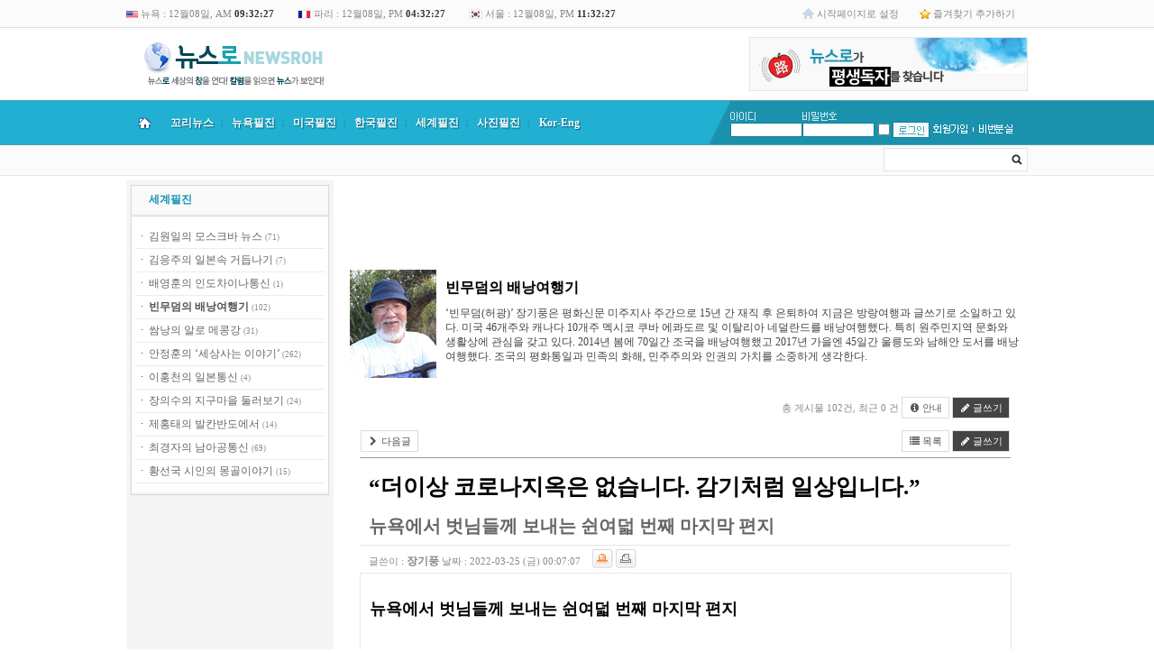

--- FILE ---
content_type: text/html; charset=euc-kr
request_url: http://m.newsroh.com/bbs/board.php?bo_table=bmd&wr_id=104&page=0
body_size: 26143
content:
<!doctype html>
<html lang="ko">
<head>
<!--페이스북 원본이미지로-->
<meta property="og:image" content=""/>
<meta property="og:title" content="“더이상 코로나지옥은 없습니다. 감기처럼 일상입니다.”"/>
<meta property="og:site_name" content="뉴스로"/>
<meta property="og:url" content="http://m.newsroh.com/bbs/board.php?bo_table=bmd&wr_id=104"/>
<meta property="og:description" content="뉴욕에서 벗님들께 보내는 쉰여덟 번째 마지막 편지     &nbsp;  벗님여러분 안녕하십니까. 뉴욕은 봄내음이 물씬 풍기는 3월 하순입니다. 아직 새벽에는 쌀쌀한 기운이 남아있지만 낮에는 가벼운 봄차림으로 나들이 할 수 있게 되었습니다. 나뭇가지에도 물이 오르기 시작해…"/>
 
<!--페이스북 원본이미지로 끝-->

<meta charset="euc-kr">
<meta http-equiv="content-type" content="text/html; charset=euc-kr">
<meta http-equiv="X-UA-Compatible" content="IE=edge">
<meta property="og:image" content="http://m.newsroh.com/data/file/bmd/thumbnail/104"/>
<meta property="og:title" content="“더이상 코로나지옥은 없습니다. 감기처럼 일상입니다.”"/>
<meta property="og:site_name" content="뉴스로"/>
<meta property="og:url" content="http://m.newsroh.com/bbs/board.php?bo_table=bmd&wr_id=104"/>
<meta property="og:description" content="뉴욕에서 벗님들께 보내는 쉰여덟 번째 마지막 편지     &nbsp;  벗님여러분 안녕하십니까. 뉴욕은 봄내음이 물씬 풍기는 3월 하순입니다. 아직 새벽에는 쌀쌀한 기운이 남아있지만 낮에는 가벼운 봄차림으로 나들이 할 수 있게 되었습니다. 나뭇가지에도 물이 오르기 시작해…"/>
<title>세계필진 > 빈무덤의 배낭여행기 > “더이상 코로나지옥은 없습니다. 감기처럼 일상입니다.”</title>
<link rel="stylesheet" href="../style.css" type="text/css">
</head>
<script type="text/javascript">
// 자바스크립트에서 사용하는 전역변수 선언
var g4_path      = "..";
var g4_bbs       = "bbs";
var g4_bbs_img   = "img";
var g4_url       = "http://m.newsroh.com";
var g4_is_member = "";
var g4_is_admin  = "";
var g4_bo_table  = "bmd";
var g4_sca       = "";
var g4_charset   = "euc-kr";
var g4_cookie_domain = "";
var g4_is_gecko  = navigator.userAgent.toLowerCase().indexOf("gecko") != -1;
var g4_is_ie     = navigator.userAgent.toLowerCase().indexOf("msie") != -1;
</script>
<script type="text/javascript" src="../js/jquery-1.4.2.min.js"></script>
<script type="text/javascript" src="../js/common.js"></script>
<body topmargin="0" leftmargin="0" >
<a name="g4_head"></a>
<style>
#group-more-layer { border:2px solid #777; background-color:#fff; display:none; position:absolute; width:320px; z-index:100; }
#group-more-layer ul { margin:0; padding:0; list-style:none; }
#group-more-layer li { margin:0; padding:0; float:left; width:100px; height:25px; overflow:hidden; text-align:left;}
#group-more-layer .margin { padding:10px; }
#group-more-layer .close { clear:both; text-align:right; }
</style>

<script>
function group_more() {
    var b = document.getElementById("group-more-button");
    var l = document.getElementById("group-more-layer");
    if (l.style.display != "inline") {
	l.style.display = "inline";
	l.style.left = get_left_pos(b) - 200 + 'px';
	l.style.top = get_top_pos(b) + 20 + 'px';
    } else {
	l.style.display = "none";
    }
}
</script>

<div id="group-more-layer">
<div class="margin">
    <ul>
            </ul>
    <div class="close"><img src="../skin/mw.builder/mw.newsroh/img/x.gif"
        onclick="group_more()" style="cursor:pointer"></div>
</div>
</div>


<link rel="stylesheet" href="../skin/mw.builder/mw.newsroh/style.css" type="text/css"/>
<link rel="shortcut icon" href="http://www.newsroh.com/skin/mw.builder/mw.newsroh/img/favicon.ico">
<script type="text/javascript" src="../skin/mw.builder/mw.newsroh/newsroh.js"></script>
<link rel="stylesheet" href="../skin/mw.builder/mw.newsroh/style.css" type="text/css"/>
<script type="text/javascript" src="../skin/mw.builder/mw.newsroh/newsroh.js"></script>

<!--------최상단 시작------->
<table cellpadding="0" cellspacing="0" width="100%" border="0" style="border-bottom: 1px solid #DFDFDF;">
	<tr height="30" bgcolor="FBFBFB">
		<td>&nbsp;</td>
		<td width="1000">
			<table cellpadding="0" cellspacing="0" width="1000" border="0">
				<tr>
					<td class="time" width="190"><img src="../skin/mw.builder/mw.newsroh/img/mw.newsroh/usa_flag.gif" width="13" height="8" border="0" style="vertical-align:middle;"> 뉴욕 : <span id="time1"></span></td>
					<td class="time" width="190"><img src="../skin/mw.builder/mw.newsroh/img/mw.newsroh/france_flag.gif" width="15" height="10" border="0" style="vertical-align:middle;"> 파리 : <span id="time3"></span></td>
					<td class="time" width="190"><img src="../skin/mw.builder/mw.newsroh/img/mw.newsroh/korea_flag.gif" width="15" height="10" border="0" style="vertical-align:middle;"> 서울 : <span id="time2"></span></td>
					
					<td>&nbsp;</td>
					<td width="130" class="top_right"><img src="../skin/mw.builder/mw.newsroh/img/mw.newsroh/top_home_icon.gif" width="13" height="14" border="0" align="absmiddle"> <a onclick="this.style.behavior = 'url(#default#homepage)'; this.setHomePage('http://www.newsroh.co.kr');" href="javascript:;">시작페이지로 설정</a></td>
					<td width="120" class="top_right"><img src="../skin/mw.builder/mw.newsroh/img/mw.newsroh/top_fav_icon.gif" width="12" height="13" border="0" align="absmiddle"> <a href="javascript://" onclick="window.external.AddFavorite('http://www.newsroh.com', '뉴스로')">즐겨찾기 추가하기</td>
				</tr>
			</table>
		</td>
		<td>&nbsp;</td>
	</tr>
</table>

<script language="javascript">
<!--
var g1_mon = 12;
var g1_day = 08;
var g1_hour = 09;
var g1_min = 32;
var g1_sec = 22;

var g2_mon = 12;
var g2_day = 08;
var g2_hour = 23;
var g2_min = 32;
var g2_sec = 22;

var g3_mon = 12;
var g3_day = 08;
var g3_hour = 16;
var g3_min = 32;
var g3_sec = 22;

var now = new Date();
var year = now.getYear();
var rmon = now.getMonth();
var rday = now.getDate();
var rhour = now.getHours();
var rmin = now.getMinutes();
var rsec = now.getSeconds();

function lc_clock(){

	var gtime = new Date();
	var mon1 = g1_mon + gtime.getMonth() - rmon;
	var day1 =  g1_day + gtime.getDate() - rday;
	var hour1 = g1_hour + gtime.getHours() - rhour;
	var min1 = g1_min + gtime.getMinutes() - rmin;
	var sec1 = gtime.getSeconds();

	var gtime = new Date();
	var mon2 = g2_mon + gtime.getMonth() - rmon;
	var day2 =  g2_day + gtime.getDate() - rday;
	var hour2 = g2_hour + gtime.getHours() - rhour;
	var min2 = g2_min + gtime.getMinutes() - rmin;
	var sec2 = gtime.getSeconds();

	var gtime = new Date();
	var mon3 = g3_mon + gtime.getMonth() - rmon;
	var day3 =  g3_day + gtime.getDate() - rday;
	var hour3 = g3_hour + gtime.getHours() - rhour;
	var min3 = g3_min + gtime.getMinutes() - rmin;
	var sec3 = gtime.getSeconds();
	
	time1.innerHTML = timer(mon1,day1,hour1,min1,sec1);
	time2.innerHTML = timer(mon2,day2,hour2,min2,sec2);
	time3.innerHTML = timer(mon3,day3,hour3,min3,sec3);

	setTimeout("lc_clock()",1000);
}

function timer(mon,day,hour,min,sec){

	if(sec>59){
		sec = sec - 60;
		min = min + 1;
	}

	if(min>59){
		min = min - 60;
		hour = hour + 1;
	}

	if(hour>23){
		hour = hour - 24;
		day = day + 1;
	}

	if(mon==1||mon==3||mon==5||mon==7||mon==8||mon==10||mon==12){
		if(day>31){
			day = 1; 
			mon = mon + 1;
		}
	}
	else if(mon==4||mon==6||mon==9||mon==11){
		if(day>30){
			day = 1; 
			mon = mon + 1;
		}
	}
	else if(mon==2 && year%4==0){
		if(day>29){
			day = 1; 
			mon = mon + 1;
		}
	}
	else if(mon==2 && year%4!=0){
		if(day>28){
			day = 1; 
			mon = mon + 1;
		}
	}

	if(mon>12){mon=1;}

	if(hour<12){ 
		ampm = 'AM';
		h = hour;
	}
	else if(hour==12){
		ampm = 'PM'; 
		h = hour;	
	}
	else{ 
		ampm = 'PM'; 
		h = hour -12;	
	}

	if (min<10){ min = '0'+min; }
	if (sec<10){ sec = '0'+sec; }
	if (h<10){ h = '0'+h; }
	if (day<10){ day = '0'+day; }

	str_time = mon +'월'+day+'일, '+ampm+' <font color=#333><b>'+h+':'+min+':'+sec+'</b></font>';

	return str_time;

}

lc_clock();

//-->
</script>
<!--------최상단 끝------->

<!--------상단 시작------->
<table cellpadding="0" cellspacing="0" width="100%" border="0">
	<tr>
		<td style="background:url('../skin/mw.builder/mw.newsroh/img/mw.newsroh/left_bg.gif') repeat-x ;">&nbsp;</td>
		<td width="1000">


<table cellpadding="0" cellspacing="0" width="1000" border="0" align="center">
	<tr height="80">
		<td width="400" style="padding-left:10px;"><a href="/"><img src="../skin/mw.builder/mw.newsroh/img/mw.newsroh/logo.gif" width="216" height="58" border="0"></a></td>
		<td width="200" align="center">&nbsp;</td>
		<td width="400" align="right">
<img src="../skin/mw.builder/mw.newsroh/img/mw.newsroh/top_right_newsroh_banner.gif" width="309" height="60" border="0 "style="border:0;cursor:pointer" onClick="window.open('../skin/mw.builder/mw.newsroh/newsroh_popup.php','popup ','width=612,height=792,toolbar=no,location=no,status=no,menubar=no,scrollbars=yes,resizable=no,left=0,top=0')">

		
		</td>
	</tr>
	<tr>
		<td colspan="3">
			<table cellpadding="0" cellspacing="0" width="1000" border="0">
				<tr>
					<td bgcolor="4E9FB3" height="1"></td>
				</tr>
				<tr>
					<td bgcolor="21B0D2">
											<table cellpadding="0" cellspacing="0" width="1000" border="0">
							<tr height="48">
								<td width="40" bgcolor="21B0D2"  class="topmenu_home" align="center" onmouseout="startTimer(this);this.style.backgroundColor='#21b0d2';" onmouseover="showDetails('submenu_1');this.style.backgroundColor='#1a9ec6';" style="cursor:pointer" onclick="location.href='/'"><img src="../skin/mw.builder/mw.newsroh/img/mw.newsroh/home.png" border="0"></td>
								<td width="65" bgcolor="21B0D2"  class="topmenu_text_1" align="center" onmouseout="startTimer(this);this.style.backgroundColor='#21b0d2';" onmouseover="showDetails('submenu_2');this.style.backgroundColor='#1a9ec6';" style="cursor:hand">꼬리뉴스</td>
								<td width="1" class="line">l</td>
								<td width="65" bgcolor="21B0D2" class="topmenu_text_1" align="center" onmouseout="startTimer(this);this.style.backgroundColor='#21b0d2';" onmouseover="showDetails('submenu_3');this.style.backgroundColor='#1a9ec6';" style="cursor:hand">뉴욕필진</td>
								<td width="1" class="line">l<td>
								<td width="65" bgcolor="21B0D2" class="topmenu_text_1" align="center" onmouseout="startTimer(this);this.style.backgroundColor='#21b0d2';" onmouseover="showDetails('submenu_4');this.style.backgroundColor='#1a9ec6';" style="cursor:hand">미국필진</td>
								<td width="1" class="line">l<td>
								<td width="65" bgcolor="21B0D2" class="topmenu_text_1" align="center" onmouseout="startTimer(this);this.style.backgroundColor='#21b0d2';" onmouseover="showDetails('submenu_5');this.style.backgroundColor='#1a9ec6';" style="cursor:hand">한국필진</td>
								<td width="1" class="line">l<td>
								<td width="65" bgcolor="21B0D2" class="topmenu_text_1" align="center" onmouseout="startTimer(this);this.style.backgroundColor='#21b0d2';" onmouseover="showDetails('submenu_6');this.style.backgroundColor='#1a9ec6';" style="cursor:hand">세계필진</td>
								<td width="1" class="line">l<td>
								<!-- <td width="65" bgcolor="21B0D2" class="topmenu_text_1" align="center" onmouseout="startTimer(this);this.style.backgroundColor='#21b0d2';" onmouseover="showDetails('submenu_7');this.style.backgroundColor='#1a9ec6';" style="cursor:hand">전문필진</td>
								<td width="1" class="line">l<td> -->
								<td width="65" bgcolor="21B0D2" class="topmenu_text_1" align="center" onmouseout="startTimer(this);this.style.backgroundColor='#21b0d2';" onmouseover="showDetails('submenu_8');this.style.backgroundColor='#1a9ec6';" style="cursor:hand">사진필진</td>
								<td width="1" class="line">l<td>
								<!-- <td width="65" bgcolor="21B0D2" class="topmenu_text_1" align="center" onmouseout="startTimer(this);this.style.backgroundColor='#21b0d2';" onmouseover="showDetails('submenu_9');this.style.backgroundColor='#1a9ec6';" style="cursor:pointer" onclick="location.href='/bbs/board.php?bo_table=reporter'">열린기자<td>
								<td width="1" class="line">l</td> -->
								<td width="65" bgcolor="21B0D2" class="topmenu_text_1" align="center" onmouseout="startTimer(this);this.style.backgroundColor='#21b0d2';" onmouseover="showDetails('submenu_10');this.style.backgroundColor='#1a9ec6';" style="cursor:hand">Kor-Eng</td>
								<td bgcolor="21B0D2">&nbsp</td>
								<td width="24" bgcolor="21B0D2" background="../skin/mw.builder/mw.newsroh/img/mw.newsroh/line.gif">&nbsp;</td>
								<td width="330" bgcolor="1B92AD">
<!-- 로그인 전 외부로그인 시작  -->
<table cellpadding="0" cellspacing="0" width="310" border="0">
	<tr>
		<td width="5"></td>
		<td width="77"><img src="../skin/outlogin/mw.newsroh/img/out_login_id.gif" width="28" height="10" border="0"></td>
		<td width="70"><img src="../skin/outlogin/mw.newsroh/img/out_login_pw.gif" width="38" height="10" border="0"></td>
		<td width="19"></td>
		<td width="42"></td>
		<td width="45"></td>
		<td width="7"></td>
		<td width="45"></td>
	</tr>
	<form name="flogin" method="post" onsubmit="return flogin_submit(document.flogin);" autocomplete="off">
	<input type="hidden" name="url" value="%2Fbbs%2Fboard.php%3Fbo_table%3Dbmd%26wr_id%3D104%26page%3D0">
	<tr>
		<td></td>
		<td><input type="text" name="mb_id" id="mb_id" class="outlogin_newsroh"></td>
		<td><input type="password" name="mb_password" id="mb_password" class="outlogin_newsroh" value=""></td>
		<td><input type="checkbox" name="auto_login" id="auto_login"></td>
		<td><input type="image" class="login-button" src="../skin/outlogin/mw.newsroh/img/out_login_login.gif" align="absmiddle"></td>
		<td><a href="../bbs/register.php"><img src="../skin/outlogin/mw.newsroh/img/out_login_join.gif" width="45" height="18" border="0"></a></td>
		<td><img src="../skin/outlogin/mw.newsroh/img/out_login_line.gif" width="7" height="18" border="0"></td>
		<td><a href="javascript:win_password_lost();"><img src="../skin/outlogin/mw.newsroh/img/out_login_idpw.gif" width="45" height="18" border="0"></a></td>
	</tr>
	</form>
</table>

<script type="text/javascript">
document.getElementById("auto_login").onclick = function() { mw_outlogin_auto(this); }

function mw_outlogin_auto(obj) {
    if (obj.checked) {
        if (confirm("자동로그인을 사용하시면 다음부터 회원아이디와 패스워드를 입력하실 필요가 없습니다.\n\n\공공장소에서는 개인정보가 유출될 수 있으니 사용을 자제하여 주십시오.\n\n자동로그인을 사용하시겠습니까?")) {
            obj.checked = true;
        } else {
            obj.checked = false;
        }
    }
}
function flogin_submit(f)
{
    if (!f.mb_id.value || f.mb_id.value == '아이디') {
        alert("회원아이디를 입력하십시오.");
        f.mb_id.focus();
        return false;
    }
    if (!f.mb_password.value) {
        alert("패스워드를 입력하십시오.");
        f.mb_password.focus();
        return false;
    }

    f.action = '../bbs/login_check.php';    f.submit();
}
</script></td>
							</tr>
						</table>
					</td>
				</tr>
				<tr>
					<td bgcolor="4E9FB3" height="1"></td>
				</tr>
			</table>
		</td>
	</tr>
	<tr>
		<td colspan="3">
			<table cellpadding="0" cellspacing="0" width="1000"  bgcolor="FBFBFB" style="border-bottom: 1px solid #E7E7E7;" border="0">
				<tr>
					<td height="33">
					<div id="submenu_1" onmouseout="startTimer(this)" onmouseover="showDetails('submenu_1');" style='position:absolute; z-index:100; visibility: hidden;'>
					<div style="position:relative; left:0px; top:0px; z-index:100;">
					<div style="position:absolute; left:0px; top:-6px; width:450px;">
					<table cellpadding="0" cellspacing="0" width="100%" border="0">
						<tr>
							<td style="padding-left:10px;" class="topmenu_sub">
							뉴스로 세상의 창을 연다! 칼럼을 읽으면 뉴스가 보인다! - www.newsroh.com
							</td>
						</tr>
					</table>
					</div>
					</div>
					</div>

					<div id="submenu_2" onmouseout="startTimer(this)" onmouseover="showDetails('submenu_2');" style='position:absolute; z-index:100; visibility: hidden;'>
					<div style="position:relative; left:0px; top:0px; z-index:100;">
					<div style="position:absolute; left:0px; top:-17px; width:180px; background-color:#ff0000;">
					<table cellpadding="0" cellspacing="0" width="100%" border="0">
						<tr>
							<td valign="top" align="center" style="border-left:1px solid #4E9FB3; border-right: 1px solid #4E9FB3; border-bottom: 1px solid #4E9FB3;">
								<table cellpadding="0" cellspacing="0" width="100%" border="0">
									<tr>
										<td width="180" bgcolor="F5F5F5" valign="top">
											<table cellpadding="0" cellspacing="0" width="180" border="0">
												<tr>
													<td width="180" style="padding:20px;" align="left">
														<table cellpadding="0" cellspacing="0" width="100%" border="0">
															<tr height="20">
																<td class="topmenu_sub_menu"><a href="/bbs/board.php?bo_table=m0604">꼬리뉴스</a></td>
															</tr>
															<tr height="20">
																<td class="topmenu_sub_menu"><a href="/bbs/board.php?bo_table=focus">뉴스로 창(窓)</a></td>
															</tr>
															<tr height="20">
																<td class="topmenu_sub_menu"><a href="/bbs/board.php?bo_table=youtube">뉴스로TV</a></td>
															</tr>
														</table>
													</td>
												</tr>
											</table>
										</td>
									</tr>
								</table>
							</td>
						</tr>
					</table>
					</div>
					</div>
					</div>	

					<div id="submenu_3" onmouseout="startTimer(this)" onmouseover="showDetails('submenu_3');" style='position:absolute; z-index:100; visibility: hidden;'>
					<div style="position:relative; left:0px; top:0px; z-index:100;">
					<div style="position:absolute; left:107px; top:-17px; width:220px;">
					<table cellpadding="0" cellspacing="0" width="100%" border="0">
						<tr>
							<td valign="top" align="center" style="border-left:1px solid #4E9FB3; border-right: 1px solid #4E9FB3; border-bottom: 1px solid #4E9FB3;">
								<table cellpadding="0" cellspacing="0" width="100%" border="0">
									<tr>
										<td width="220" bgcolor="F5F5F5">
											<table cellpadding="0" cellspacing="0" width="220" border="0">
												<tr>
													<td width="220" style="padding:20px;" align="left">
														<table cellpadding="0" cellspacing="0" width="100%" border="0">
															<tr height="20">
																<td class="topmenu_sub_menu"><a href="/bbs/board.php?bo_table=clita">Obi Lee's NYHOTPOINT</a></td>
															</tr>
															<tr height="20">
																<td class="topmenu_sub_menu"><a href="/bbs/board.php?bo_table=ckws">강우성의 오!필승코리아</a></td>
															</tr>
															<!-- <tr height="20">
																<td class="topmenu_sub_menu"><a href="/bbs/board.php?bo_table=ckkrak">김경락의한반도중립화</a></td>
															</tr> -->
															<!-- <tr height="20">
																<td class="topmenu_sub_menu"><a href="/bbs/board.php?bo_table=ckkhwa">김기화의 Shall we dance?</a></td>
															</tr> -->
															<!-- <tr height="20">
																<td class="topmenu_sub_menu"><a href="/bbs/board.php?bo_table=cksa">김성아의 NY 다이어리</a></td>
															</tr> -->
															<!-- <tr height="20">
																<td class="topmenu_sub_menu"><a href="/bbs/board.php?bo_table=ckimeunju">김은주의 마음의 편지!</a></td>
															</tr> -->
															<!-- <tr height="20">
																<td class="topmenu_sub_menu"><a href="/bbs/board.php?bo_table=ckck">김치김의 그림이 있는 풍경</a></td>
															</tr> -->
															<!-- <tr height="20">
																<td class="topmenu_sub_menu"><a href="/bbs/board.php?bo_table=cno">로창현의 뉴욕 편지</a></td>
															</tr> -->
															<tr height="20">
																<td class="topmenu_sub_menu"><a href="/bbs/board.php?bo_table=sarangbang">등촌의 사랑방이야기</a></td>
															</tr>
															<!-- <tr height="20">
																<td class="topmenu_sub_menu"><a href="/bbs/board.php?bo_table=ceven">마라토너 에반엄마</a></td>
															</tr> -->
															<tr height="20">
																<td class="topmenu_sub_menu"><a href="/bbs/board.php?bo_table=cbyh">백영현의 아리랑별곡</a></td>
															</tr>
															<!-- <tr height="20">
																<td class="topmenu_sub_menu"><a href="/bbs/board.php?bo_table=cbusan">부산갈매기 뉴욕을 날다!</a></td>
															</tr> -->
															<!-- <tr height="20">
																<td class="topmenu_sub_menu"><a href="/bbs/board.php?bo_table=csym">서영민의 재미있는 인류학</a></td>
															</tr> -->
															<tr height="20">
																<td class="topmenu_sub_menu"><a href="/bbs/board.php?bo_table=jsm">조성모의 Along the Road</a></td>
															</tr>
															<tr height="20">
																<td class="topmenu_sub_menu"><a href="/bbs/board.php?bo_table=cpk">폴김의 한민족 참역사</a></td>
															</tr>
															<tr height="20">
																<td class="topmenu_sub_menu"><a href="/bbs/board.php?bo_table=hgj">황길재의 길에서 본 세상</a></td>
															</tr>
															<tr height="20">
																<td class="topmenu_sub_menu"><a href="/bbs/board.php?bo_table=chyn">훈이네의 미국살이</a></td>
															</tr>
															<tr height="20">
																<td class="topmenu_sub_menu"><a href="/bbs/board.php?bo_table=cedy">앤드류 임의 뒷골목 뉴욕</a></td>
															</tr>
															<tr height="20">
																<td class="topmenu_sub_menu"><a href="/bbs/board.php?bo_table=chds">한동신의 사람이 있었네</a></td>
															</tr> 
														</table>
													</td>
													<!-- <td width="230" align="left">
														<table cellpadding="0" cellspacing="0" width="100%" border="0"> -->
															<!-- <tr height="20">
																<td class="topmenu_sub_menu"><a href="/bbs/board.php?bo_table=cshin">신기장의 세상사는 이야기</a></td>
															</tr>
															<tr height="20">
																<td class="topmenu_sub_menu"><a href="/bbs/board.php?bo_table=csinjy">신재영의 쓴소리 단소리</a></td>
															</tr>
															<tr height="20">
																<td class="topmenu_sub_menu"><a href="/bbs/board.php?bo_table=cacy">안치용의 시크릿오브코리아</a></td>
															</tr>
															<tr height="20">
																<td class="topmenu_sub_menu"><a href="/bbs/board.php?bo_table=cjvb">재이V.배의 코리안데이</a></td>
															</tr> -->
															<!-- <tr height="20">
																<td class="topmenu_sub_menu"><a href="/bbs/board.php?bo_table=jsm">조성모의 Along the Road</a></td>
															</tr> -->
															<!-- <tr height="20">
																<td class="topmenu_sub_menu"><a href="/bbs/board.php?bo_table=ccjb">차주범의 ‘We are America</a></td>
															</tr>
															<tr height="20">
																<td class="topmenu_sub_menu"><a href="/bbs/board.php?bo_table=ccyh">최윤희의 미국속의 한국인</a></td>
															</tr> -->
															<!-- <tr height="20">
																<td class="topmenu_sub_menu"><a href="/bbs/board.php?bo_table=cpk">폴김의 한민족 참역사</a></td>
															</tr> -->
															<!-- <tr height="20">
																<td class="topmenu_sub_menu"><a href="/bbs/board.php?bo_table=chds">한동신의 사람이 있었네</a></td>
															</tr> -->
															<!-- <tr height="20">
																<td class="topmenu_sub_menu"><a href="/bbs/board.php?bo_table=hgj">황길재의 길에서 본 세상</a></td>
															</tr>
															<tr height="20">
																<td class="topmenu_sub_menu"><a href="/bbs/board.php?bo_table=chyn">훈이네의 미국살이</a></td>
															</tr> -->
															<!-- <tr height="20">
																<td class="topmenu_sub_menu"><a href="/bbs/board.php?bo_table=ted">韓泰格의 架橋세상</a></td>
															</tr> -->
														<!-- </table>
													</td> -->
												</tr>
											</table>
										</td>
									</tr>
								</table>
							</td>
						</tr>
					</table>
					</div>
					</div>
					</div>

					<div id="submenu_4" onmouseout="startTimer(this)" onmouseover="showDetails('submenu_4');" style='position:absolute; z-index:100; visibility: hidden;'>
					<div style="position:relative; left:0px; top:0px; z-index:100;">
					<div style="position:absolute; left:174px; top:-17px; width:220px; background-color:#ff0000;">
					<table cellpadding="0" cellspacing="0" width="100%" border="0">
						<tr>
							<td valign="top" align="center" style="border-left:1px solid #4E9FB3; border-right: 1px solid #4E9FB3; border-bottom: 1px solid #4E9FB3;">
								<table cellpadding="0" cellspacing="0" width="100%" border="0">
									<tr>
										<td width="220" bgcolor="F5F5F5" valign="top">
											<table cellpadding="0" cellspacing="0" width="220" border="0">
												<tr>
													<td width="220" style="padding:20px;" align="left">
														<table cellpadding="0" cellspacing="0" width="100%" border="0">
															<tr height="20">
																<td class="topmenu_sub_menu"><a href="/bbs/board.php?bo_table=ckwon">권이주의 美대륙을 달린다</a></td>
															</tr>
															<!-- <tr height="20">
																<td class="topmenu_sub_menu"><a href="/bbs/board.php?bo_table=ckds">김동석의 워싱턴워치</a></td>
															</tr> -->
															<!-- <tr height="20">
																<td class="topmenu_sub_menu"><a href="/bbs/board.php?bo_table=kimsb">김수복의 자력갱생 북녘경제</a></td>
															</tr> -->
															<!-- <tr height="20">
																<td class="topmenu_sub_menu"><a href="/bbs/board.php?bo_table=kjs">김중산의 LA별곡</a></td>
															</tr> -->
															<tr height="20">
																<td class="topmenu_sub_menu"><a href="/bbs/board.php?bo_table=kimco">김창옥의 빌라레비 훨훨</a></td>
															</tr>
															<!-- <tr height="20">
																<td class="topmenu_sub_menu"><a href="/bbs/board.php?bo_table=kth">김태환의 한국현대사비화</a></td>
															</tr> -->
															<!-- <tr height="20">
																<td class="topmenu_sub_menu"><a href="/bbs/board.php?bo_table=khcss">김현철의 세상보기</a></td>
															</tr> -->
															<tr height="20">
																<td class="topmenu_sub_menu"><a href="/bbs/board.php?bo_table=cris">노정훈의 세상속으로</a></td>
															</tr>
															<tr height="20">
																<td class="topmenu_sub_menu"><a href="/bbs/board.php?bo_table=nbnh">노천희, ‘불멸의 남자 현승효’</a></td>
															</tr>
															<tr height="20">
																<td class="topmenu_sub_menu"><a href="/bbs/board.php?bo_table=spy">신필영의 삶의 뜨락에서</a></td>
															</tr>
															<tr height="20">
																<td class="topmenu_sub_menu"><a href="/bbs/board.php?bo_table=pkim">피터 김의 동해탈환 이야기</a></td>
															</tr>
														</table>
													</td>
													<!-- <td width="230" align="left">
														<table cellpadding="0" cellspacing="0" width="100%" border="0">
															<tr height="20">
																<td class="topmenu_sub_menu"><a href="/bbs/board.php?bo_table=crobin">로빈의 스포테인먼트</a></td>
															</tr>
															<tr height="20">
																<td class="topmenu_sub_menu"><a href="/bbs/board.php?bo_table=csds">세등스님의 세상과 등불</a></td>
															</tr>
															<tr height="20">
																<td class="topmenu_sub_menu"><a href="/bbs/board.php?bo_table=spy">신필영의 삶의 뜨락에서</a></td>
															</tr>
															<tr height="20">
																<td class="topmenu_sub_menu"><a href="/bbs/board.php?bo_table=coind">오인동의 통일 고리-Gori</a></td>
															</tr>
															<tr height="20">
																<td class="topmenu_sub_menu"><a href="/bbs/board.php?bo_table=jhjac">장호준의 Awesome Club</a></td>
															</tr>
															<tr height="20">
																<td class="topmenu_sub_menu"><a href="/bbs/board.php?bo_table=pkim">피터 김의 동해탈환 이야기</a></td>
															</tr>
															<tr height="20">
																<td class="topmenu_sub_menu"><a href="/bbs/board.php?bo_table=chdc">한동춘의 퍽 환한 세상</a></td>
															</tr>
															<tr height="20">
																<td class="topmenu_sub_menu"><a href="/bbs/board.php?bo_table=chjw">한종우의 시사아메리카</a></td>
															</tr>
															<tr height="20">
																<td class="topmenu_sub_menu">&nbsp;</td>
															</tr>
														</table>
													</td> -->
												</tr>
											</table>
										</td>
									</tr>
								</table>
							</td>
						</tr>
					</table>
					</div>
					</div>
					</div>

					<div id="submenu_5" onmouseout="startTimer(this)" onmouseover="showDetails('submenu_5');" style='position:absolute; z-index:100; visibility: hidden;'>
					<div style="position:relative; left:0px; top:0px; z-index:100;">
					<div style="position:absolute; left:241px; top:-17px; width:450px; background-color:#ff0000;">
					<table cellpadding="0" cellspacing="0" width="450" border="0">
						<tr>
							<td valign="top" align="center" style="border-left:1px solid #4E9FB3; border-right: 1px solid #4E9FB3; border-bottom: 1px solid #4E9FB3;">
								<table cellpadding="0" cellspacing="0" width="450" border="0">
									<tr>
										<td width="450" bgcolor="F5F5F5" valign="top">
											<table cellpadding="0" cellspacing="0" width="450" border="0">
												<tr>
													<td width="220" style="padding:20px;" align="left">
														<table cellpadding="0" cellspacing="0" width="100%" border="0">
															<tr height="20">
																<td class="topmenu_sub_menu"><a href="/bbs/board.php?bo_table=gmg">강명구의 마라톤문학</a></td>
															</tr>
															<!-- <tr height="20">
																<td class="topmenu_sub_menu"><a href="/bbs/board.php?bo_table=ckinam">국인남의 불편한 진실</a></td>
															</tr> -->
															<!-- <tr height="20">
																<td class="topmenu_sub_menu"><a href="/bbs/board.php?bo_table=ckyg">김영기의 민족생명체</a></td>
															</tr> -->
															<!-- <tr height="20">
																<td class="topmenu_sub_menu"><a href="/bbs/board.php?bo_table=ckjkwon">김정권(Quentin Kim)의 음악</a></td>
															</tr> -->
															<tr height="20">
																<td class="topmenu_sub_menu"><a href="/bbs/board.php?bo_table=ckjyoung">김지영의 Time Surfing</a></td>
															</tr>
															<tr height="20">
																<td class="topmenu_sub_menu"><a href="/bbs/board.php?bo_table=ckhs">김해성목사의 지구촌 사랑나누기</a></td>
															</tr>
															<!-- <tr height="20">
																<td class="topmenu_sub_menu"><a href="/bbs/board.php?bo_table=nik">노이경의 사람과 사람사이</a></td>
															</tr> -->
															<tr height="20">
																<td class="topmenu_sub_menu"><a href="/bbs/board.php?bo_table=cpkt">박기태의 세계로가는 반크</a></td>
															</tr>
															<!-- <tr height="20">
																<td class="topmenu_sub_menu"><a href="/bbs/board.php?bo_table=cpsg01">박상건의 삶과 미디어 읽기</a></td>
															</tr>
															<tr height="20">
																<td class="topmenu_sub_menu"><a href="/bbs/board.php?bo_table=csgd">서경덕의 글로벌코리아</a></td>
															</tr>
															<tr height="20">
																<td class="topmenu_sub_menu"><a href="/bbs/board.php?bo_table=csge">소곤이의 세상뒷담화</a></td>
															</tr> -->
														</table>
													</td>
													<td width="230" align="left">
														<table cellpadding="0" cellspacing="0" width="100%" border="0">
															<!-- <tr height="20">
																<td class="topmenu_sub_menu"><a href="/bbs/board.php?bo_table=cyhh">유현희의 지구사랑이야기</a></td>
															</tr>
															<tr height="20">
																<td class="topmenu_sub_menu"><a href="/bbs/board.php?bo_table=lrk100">이래경의  격동세계</a></td>
															</tr>
															<tr height="20">
																<td class="topmenu_sub_menu"><a href="/bbs/board.php?bo_table=ljb">이재봉의 평화세상</a></td>
															</tr>
															<tr height="20">
																<td class="topmenu_sub_menu"><a href="/bbs/board.php?bo_table=cleecho">이춘호의 이야기가 있는 풍경</a></td>
															</tr>
															<tr height="20">
																<td class="topmenu_sub_menu"><a href="/bbs/board.php?bo_table=cjss">정진숙의 서울 to 뉴욕</a></td>
															</tr>
															<tr height="20">
																<td class="topmenu_sub_menu"><a href="/bbs/board.php?bo_table=ccbn">최보나의 세상속으로</a></td>
															</tr>
															<tr height="20">
																<td class="topmenu_sub_menu"><a href="/bbs/board.php?bo_table=ccan">켄의 글쟁이가 키우는 물고기</a></td>
															</tr> -->
															<tr height="20">
																<td class="topmenu_sub_menu"><a href="/bbs/board.php?bo_table=hji">한종인의 자연 메詩지</a></td>
															</tr>
															<tr height="20">
																<td class="topmenu_sub_menu"><a href="/bbs/board.php?bo_table=Heamoon">혜문스님의 제자리찾기</a></td>
															</tr>
															<tr height="20">
																<td class="topmenu_sub_menu"><a href="/bbs/board.php?bo_table=hwanglong">황룡의 횡설수설</a></td>
															</tr>
															<!-- <tr height="20">
																<td class="topmenu_sub_menu"><a href="/bbs/board.php?bo_table=chms">흰머리소년의 섞어찌게 세상</a></td>
															</tr> -->
														</table>
													</td>
												</tr>
											</table>
										</td>
									</tr>
								</table>
							</td>
						</tr>
					</table>
					</div>
					</div>
					</div>

					<div id="submenu_6" onmouseout="startTimer(this)" onmouseover="showDetails('submenu_6');" style='position:absolute; z-index:100; visibility: hidden;'>
					<div style="position:relative; left:0px; top:0px; z-index:100;">
					<div style="position:absolute; left:309px; top:-17px; width:220px; background-color:#ff0000;">
					<table cellpadding="0" cellspacing="0" width="100%" border="0">
						<tr>
							<td valign="top" align="center" style="border-left:1px solid #4E9FB3; border-right: 1px solid #4E9FB3; border-bottom: 1px solid #4E9FB3;">
								<table cellpadding="0" cellspacing="0" width="100%" border="0">
									<tr>
										<td width="220" bgcolor="F5F5F5" valign="top">
											<table cellpadding="0" cellspacing="0" width="220" border="0">
												<tr>
													<td width="220" style="padding:20px;" align="left">
														<table cellpadding="0" cellspacing="0" width="100%" border="0">
															<tr height="20">
																<td class="topmenu_sub_menu"><a href="/bbs/board.php?bo_table=ckwil">김원일의 모스크바 뉴스</a></td>
															</tr>
															<!-- <tr height="20">
																<td class="topmenu_sub_menu"><a href="/bbs/board.php?bo_table=ckejoo">김응주의 일본속 거듭나기</a></td>
															</tr>
															<tr height="20">
																<td class="topmenu_sub_menu"><a href="/bbs/board.php?bo_table=bae">배영훈의 인도차이나통신</a></td>
															</tr> -->
															<tr height="20">
																<td class="topmenu_sub_menu"><a href="/bbs/board.php?bo_table=bmd">빈무덤의 배낭여행기</a></td>
															</tr>
															<!-- <tr height="20">
																<td class="topmenu_sub_menu"><a href="/bbs/board.php?bo_table=cssn">쌈낭의 알로 메콩강</a></td>
															</tr> -->
															<tr height="20">
																<td class="topmenu_sub_menu"><a href="/bbs/board.php?bo_table=anjh">안정훈의 ‘세상사는 이야기’</a></td>
															</tr>
															<!-- <tr height="20">
																<td class="topmenu_sub_menu"><a href="/bbs/board.php?bo_table=leehongchun">이홍천의 일본통신</a></td>
															</tr>
															<tr height="20">
																<td class="topmenu_sub_menu"><a href="/bbs/board.php?bo_table=cjang">장의수의 지구마을 둘러보기</a></td>
															</tr>
															<tr height="20">
																<td class="topmenu_sub_menu"><a href="/bbs/board.php?bo_table=csbk">제홍태의 발칸반도에서</a></td>
															</tr> -->
															<tr height="20">
																<td class="topmenu_sub_menu"><a href="/bbs/board.php?bo_table=cckj">최경자의남아공통신</a></td>
															</tr>
															<!-- <tr height="20">
																<td class="topmenu_sub_menu"><a href="/bbs/board.php?bo_table=chwang">황선국 시인의 몽골이야기</a></td>
															</tr> -->
														</table>
													</td>
												</tr>
											</table>
										</td>
									</tr>
								</table>
							</td>
						</tr>
					</table>
					</div>
					</div>
					</div>

					<div id="submenu_7" onmouseout="startTimer(this)" onmouseover="showDetails('submenu_7');" style='position:absolute; z-index:100; visibility: hidden;'>
					<div style="position:relative; left:0px; top:0px; z-index:100;">
					<div style="position:absolute; left:375px; top:-17px; width:450px; background-color:#ff0000;">
					<table cellpadding="0" cellspacing="0" width="450" border="0">
						<tr>
							<td valign="top" align="center" style="border-left:1px solid #4E9FB3; border-right: 1px solid #4E9FB3; border-bottom: 1px solid #4E9FB3;">
								<table cellpadding="0" cellspacing="0" width="450" border="0">
									<tr>
										<td width="450" bgcolor="F5F5F5" valign="top">
											<table cellpadding="0" cellspacing="0" width="450" border="0">
												<tr>
													<td width="220" style="padding:20px;" align="left">
														<table cellpadding="0" cellspacing="0" width="100%" border="0">
															<tr height="20">
																<td class="topmenu_sub_menu"><a href="/bbs/board.php?bo_table=cdaean">대안스님의 에코붓다 템플라이프</a></td>
															</tr>
															<tr height="20">
																<td class="topmenu_sub_menu"><a href="/bbs/board.php?bo_table=ParkKyungjoon">박경준의 돈돈돈</a></td>
															</tr>
															<tr height="20">
																<td class="topmenu_sub_menu"><a href="/bbs/board.php?bo_table=cpmh">박묘행의 머슴으로 살기</a></td>
															</tr>
															<tr height="20">
																<td class="topmenu_sub_menu"><a href="/bbs/board.php?bo_table=cpsg02">박상건의 섬과 등대이야기</a></td>
															</tr>
															<tr height="20">
																<td class="topmenu_sub_menu"><a href="/bbs/board.php?bo_table=pjt">박종택의 별나라형제들 이야기</a></td>
															</tr>
															<tr height="20">
																<td class="topmenu_sub_menu"><a href="/bbs/board.php?bo_table=csmk">서미경의 코러스(Kor-us)경제</a></td>
															</tr>
															<tr height="20">
																<td class="topmenu_sub_menu"><a href="/bbs/board.php?bo_table=hanbang">송암의 한방이야기</a></td>
															</tr>
															<tr height="20">
																<td class="topmenu_sub_menu"><a href="/bbs/board.php?bo_table=csjh">송정훈의 보험속 내인생</a></td>
															</tr>
															<tr height="20">
																<td class="topmenu_sub_menu"><a href="/bbs/board.php?bo_table=stpky">스테파니장의 교육칼럼</a></td>
															</tr>
														</table>
													</td>
													<td width="230" align="left">
														<table cellpadding="0" cellspacing="0" width="100%" border="0">
															<tr height="20">
																<td class="topmenu_sub_menu"><a href="/bbs/board.php?bo_table=BetterHalf">원은미의 Better Half</a></td>
															</tr>
															<tr height="20">
																<td class="topmenu_sub_menu"><a href="/bbs/board.php?bo_table=lks">이계선의 김재규복권소설</a></td>
															</tr>
															<tr height="20">
																<td class="topmenu_sub_menu"><a href="/bbs/board.php?bo_table=yukhak">임부경의 알기쉬운 역학교실</a></td>
															</tr>
															<tr height="20">
																<td class="topmenu_sub_menu"><a href="/bbs/board.php?bo_table=cjym">정영민목사의 신앙칼럼</a></td>
															</tr>
															<tr height="20">
																<td class="topmenu_sub_menu"><a href="/bbs/board.php?bo_table=jji">정정인의 Sports Med</a></td>
															</tr>
															<tr height="20">
																<td class="topmenu_sub_menu"><a href="/bbs/board.php?bo_table=jamesjung">제임스정의 美대학진학성공법</a></td>
															</tr>
															<tr height="20">
																<td class="topmenu_sub_menu"><a href="/bbs/board.php?bo_table=chakra">차크라의 만행열전</a></td>
															</tr>
															<tr height="20">
																<td class="topmenu_sub_menu"><a href="/bbs/board.php?bo_table=ccjy">최지용의 Dog한 이야기</a></td>
															</tr>
															<tr height="20">
																<td class="topmenu_sub_menu"><a href="/bbs/board.php?bo_table=haninsoo">한인수의 the Game of Golf</a></td>
															</tr>
														</table>
													</td>
												</tr>
											</table>
										</td>
									</tr>
								</table>
							</td>
						</tr>
					</table>
					</div>
					</div>
					</div>	

					<div id="submenu_8" onmouseout="startTimer(this)" onmouseover="showDetails('submenu_8');" style='position:absolute; z-index:100; visibility: hidden;'>
					<div style="position:relative; left:0px; top:0px; z-index:100;">
					<div style="position:absolute; left:442px; top:-17px; width:180px; background-color:#ff0000;">
					<table cellpadding="0" cellspacing="0" width="100%" border="0">
						<tr>
							<td valign="top" align="center" style="border-left:1px solid #4E9FB3; border-right: 1px solid #4E9FB3; border-bottom: 1px solid #4E9FB3;">
								<table cellpadding="0" cellspacing="0" width="100%" border="0">
									<tr>
										<td width="180" bgcolor="F5F5F5" valign="top">
											<table cellpadding="0" cellspacing="0" width="180" border="0">
												<tr>
													<td width="180" style="padding:20px;" align="left">
														<table cellpadding="0" cellspacing="0" width="100%" border="0">
															<tr height="20">
																<td class="topmenu_sub_menu"><a href="/bbs/board.php?bo_table=zoomin">뉴스로 줌인</a></td>
															</tr>
															<tr height="20">
																<td class="topmenu_sub_menu"><a href="/bbs/board.php?bo_table=kjhphoto">김재현의 포토에세이</a></td>
															</tr>
															<tr height="20">
																<td class="topmenu_sub_menu"><a href="/bbs/board.php?bo_table=photos">이야기가 있는 사진</a></td>
															</tr>
															<tr height="20">
																<td class="topmenu_sub_menu"><a href="/bbs/board.php?bo_table=jjd">정재두의 렌즈세상</a></td>
															</tr>
														</table>
													</td>
												</tr>
											</table>
										</td>
									</tr>
								</table>
							</td>
						</tr>
					</table>
					</div>
					</div>
					</div>	

					<div id="submenu_9" onmouseout="startTimer(this)" onmouseover="showDetails('submenu_9');" style='position:absolute; z-index:100; visibility: hidden;'>
					<div style="position:relative; left:0px; top:0px; z-index:100;">
					<div style="position:absolute; left:0px; top:-6px; width:450px;">
					<table cellpadding="0" cellspacing="0" width="100%" border="0">
						<tr>
							<td style="padding-left:10px;" class="topmenu_sub">
							뉴스로 세상의 창을 연다! 칼럼을 읽으면 뉴스가 보인다! - www.newsroh.com
							</td>
						</tr>
					</table>
					</div>
					</div>
					</div>

					<div id="submenu_10" onmouseout="startTimer(this)" onmouseover="showDetails('submenu_10');" style='position:absolute; z-index:100; visibility: hidden;'>
					<div style="position:relative; left:0px; top:0px; z-index:100;">
					<div style="position:absolute; left:419px; top:-17px; width:220px; background-color:#ff0000;">
					<table cellpadding="0" cellspacing="0" width="100%" border="0">
						<tr>
							<td valign="top" align="center" style="border-left:1px solid #4E9FB3; border-right: 1px solid #4E9FB3; border-bottom: 1px solid #4E9FB3;">
								<table cellpadding="0" cellspacing="0" width="100%" border="0">
									<tr>
										<td width="220" bgcolor="F5F5F5" valign="top">
											<table cellpadding="0" cellspacing="0" width="220" border="0">
												<tr>
													<td width="220" style="padding:20px;" align="left">
														<table cellpadding="0" cellspacing="0" width="100%" border="0">
															<tr height="20">
																<td class="topmenu_sub_menu"><a href="/bbs/board.php?bo_table=csunny">Yunsun’s Hudson Diary’</a></td>
															</tr>
															<tr height="20">
																<td class="topmenu_sub_menu"><a href="/bbs/board.php?bo_table=Grinchys">그린치의의 사이드웍</a></td>
															</tr>
															<tr height="20">
																<td class="topmenu_sub_menu"><a href="/bbs/board.php?bo_table=leegidong">이기동의 美교직인생스토리</a></td>
															</tr>
															<tr height="20">
																<td class="topmenu_sub_menu"><a href="/bbs/board.php?bo_table=cleemdong">이명동의 세계인 한국인</a></td>
															</tr>
															<tr height="20">
																<td class="topmenu_sub_menu"><a href="/bbs/board.php?bo_table=Howdoin">하비니의 Howdoin</a></td>
															</tr>
														</table>
													</td>
												</tr>
											</table>
										</td>
									</tr>
								</table>
							</td>
						</tr>
					</table>
					</div>
					</div>
					</div>
					</td>
					<td align="right">
						<table cellpadding="0" cellspacing="0" width="155" border="0">
						<form name=fsearch action="../bbs/search.php" class="search-box">
							<tr>
								<td width="130"><input type="hidden" name="sfl" value="wr_subject||wr_content"><input type="hidden" name="sop" value="and"><input type="text" name="stx" class="top_search"></td>
								<td width="25"><input type="image" src="../skin/mw.builder/mw.newsroh/img/mw.newsroh/top_search_button.gif" style="vertical-align:middle;"></td>
							</tr>
						</form>
						</table>
					</td>
				</tr>
			</table>
		</td>

	</tr>
	<tr>
		<td height="5"></td>
	</tr>
</table>

		</td>
		<td style="background:url('../skin/mw.builder/mw.newsroh/img/mw.newsroh/right_bg.gif') repeat-x ;">&nbsp;</td>
	</tr>
</table>

<!--------상단 끝------->

<table cellpadding="0" cellspacing="0" width="1000" border="0" align="center">
	<tr>
		<td width="240" valign="top">
			<table cellpadding="0" cellspacing="0" width="230" border="0">
				<tr>
					<td bgcolor="f5f5f5" height="5"><td>
				</tr>
					<tr>
					<td bgcolor="f5f5f5" align="center">
					<!--메뉴카테고리-->
 
<table cellpadding='0' cellspacing='1' width='220' bgcolor='d8d8d8' border='0'>
	<tr>
		<td bgcolor='fafafa' height='31' align='left' class='left_menu_title_txt'>
세계필진</td></tr><tr><td bgcolor='ffffff' style='border-bottom: 2px solid #f2f2f2;' align='center'><table cellpadding='0' cellspacing='0' width='210' border='0'><tr><td colspan='2' height='10'></td></tr><tr height='25'><td width='15' align='center'>·</td><td align='left' class='left_menu_txt'><a href='../bbs/board.php?bo_table=ckwil' class='list_menu' onfocus='this.blur()'>김원일의 모스크바 뉴스</a> <span style='font-family:tahoma; font-size:7pt; color:#898989;'>(71)</span></td></tr><tr><td colspan='2' bgcolor='ececec' height='1'></td></tr><tr height='25'><td width='15' align='center'>·</td><td align='left' class='left_menu_txt'><a href='../bbs/board.php?bo_table=ckejoo' class='list_menu' onfocus='this.blur()'>김응주의 일본속 거듭나기</a> <span style='font-family:tahoma; font-size:7pt; color:#898989;'>(7)</span></td></tr><tr><td colspan='2' bgcolor='ececec' height='1'></td></tr><tr height='25'><td width='15' align='center'>·</td><td align='left' class='left_menu_txt'><a href='../bbs/board.php?bo_table=bae' class='list_menu' onfocus='this.blur()'>배영훈의 인도차이나통신</a> <span style='font-family:tahoma; font-size:7pt; color:#898989;'>(1)</span></td></tr><tr><td colspan='2' bgcolor='ececec' height='1'></td></tr><tr height='25'><td width='15' align='center'>·</td><td align='left' class='left_menu_txt'><a href='../bbs/board.php?bo_table=bmd' class='list_menu menu_on' onfocus='this.blur()'><font color=#525252><b>빈무덤의 배낭여행기</b></font></a>&nbsp;<span style='font-family:tahoma; font-size:7pt; color:#898989;'>(102)</span> </td></tr><tr><td colspan='2' bgcolor='ececec' height='1'></td></tr><tr height='25'><td width='15' align='center'>·</td><td align='left' class='left_menu_txt'><a href='../bbs/board.php?bo_table=cssn' class='list_menu' onfocus='this.blur()'>쌈낭의 알로 메콩강</a> <span style='font-family:tahoma; font-size:7pt; color:#898989;'>(31)</span></td></tr><tr><td colspan='2' bgcolor='ececec' height='1'></td></tr><tr height='25'><td width='15' align='center'>·</td><td align='left' class='left_menu_txt'><a href='../bbs/board.php?bo_table=anjh' class='list_menu' onfocus='this.blur()'>안정훈의 ‘세상사는 이야기’</a> <span style='font-family:tahoma; font-size:7pt; color:#898989;'>(262)</span></td></tr><tr><td colspan='2' bgcolor='ececec' height='1'></td></tr><tr height='25'><td width='15' align='center'>·</td><td align='left' class='left_menu_txt'><a href='../bbs/board.php?bo_table=leehongchun' class='list_menu' onfocus='this.blur()'>이홍천의 일본통신</a> <span style='font-family:tahoma; font-size:7pt; color:#898989;'>(4)</span></td></tr><tr><td colspan='2' bgcolor='ececec' height='1'></td></tr><tr height='25'><td width='15' align='center'>·</td><td align='left' class='left_menu_txt'><a href='../bbs/board.php?bo_table=cjang' class='list_menu' onfocus='this.blur()'>장의수의 지구마을 둘러보기</a> <span style='font-family:tahoma; font-size:7pt; color:#898989;'>(24)</span></td></tr><tr><td colspan='2' bgcolor='ececec' height='1'></td></tr><tr height='25'><td width='15' align='center'>·</td><td align='left' class='left_menu_txt'><a href='../bbs/board.php?bo_table=csbk' class='list_menu' onfocus='this.blur()'>제홍태의 발칸반도에서</a> <span style='font-family:tahoma; font-size:7pt; color:#898989;'>(14)</span></td></tr><tr><td colspan='2' bgcolor='ececec' height='1'></td></tr><tr height='25'><td width='15' align='center'>·</td><td align='left' class='left_menu_txt'><a href='../bbs/board.php?bo_table=cckj' class='list_menu' onfocus='this.blur()'>최경자의 남아공통신</a> <span style='font-family:tahoma; font-size:7pt; color:#898989;'>(69)</span></td></tr><tr><td colspan='2' bgcolor='ececec' height='1'></td></tr><tr height='25'><td width='15' align='center'>·</td><td align='left' class='left_menu_txt'><a href='../bbs/board.php?bo_table=chwang' class='list_menu' onfocus='this.blur()'>황선국 시인의 몽골이야기</a> <span style='font-family:tahoma; font-size:7pt; color:#898989;'>(15)</span></td></tr><tr><td colspan='2' bgcolor='ececec' height='1'></td></tr>										<tr>
											<td colspan="2" height="10"></td>
										</tr>
									</table>
								</td>
							</tr>
						</table>

					<!--메뉴카테고리-->
					<td>
				</tr>
				<tr>
					<td bgcolor="f5f5f5" height="10"><td>
				</tr>
				<tr>
					<td bgcolor="f5f5f5" align="center">
										</td>
				</tr>
				<tr>
					<td bgcolor="f5f5f5" height="5"><td>
				</tr>
				<tr>
					<td bgcolor="f5f5f5" align="center">
					<!-- 구글 애드센스 -->
					<script async src="//pagead2.googlesyndication.com/pagead/js/adsbygoogle.js"></script>
					<!-- 뉴스로 공통 좌측 광고 -->
					<ins class="adsbygoogle"
							 style="display:inline-block;width:210px;height:210px"
							 data-ad-client="ca-pub-6152952166770466"
							 data-ad-slot="5221052436"></ins>
					<script>
					(adsbygoogle = window.adsbygoogle || []).push({});
					</script>
					<!-- 구글 애드센스 -->
					</td>
				</tr>
				<tr>
					<td bgcolor="f5f5f5" height="5"><td>
				</tr>
				<!--<tr>
					<td bgcolor="f5f5f5" align="center">
					<a href="/page.php?pg_id=4"><img src="/Images/banner/popcast.gif" width="210" height="77" border="0"></a>
					</td>
				</tr>
				<tr>
					<td bgcolor="f5f5f5" height="5"><td>
				</tr>
				<tr>
					<td bgcolor="f5f5f5" align="center">
					<a href="http://www.yhpark.com" target="_blank"><img src="/Images/banner/taekd.gif" width="210" height="102" border="0"></a>
					</td>
				</tr>
				<tr>
					<td bgcolor="f5f5f5" height="5"><td>
				</tr>
				<tr>
					<td bgcolor="f5f5f5" align="center">
					<a href="http://www.newsis.com" target="_blank"><img src="/Images/banner/newsis.gif" width="210" height="77" border="0"></a>
					</td>
				</tr>
				<tr>
					<td bgcolor="f5f5f5" height="5"><td>
				</tr>
				<tr>
					<td bgcolor="f5f5f5" align="center">
					<a href="http://www.okja.org" target="_blank"><img src="/Images/banner/okja.gif" width="210" height="77" border="0"></a>
					</td>
				</tr>
				<tr>
					<td bgcolor="f5f5f5" height="5"><td>
				</tr>-->
			</table>
		</td>
		<td valign="top" width="760">
		<!--상단 칼럼니스트출럼-->
			<table cellpadding="0" cellspacing="0" width="98%" border="0" align="center">
				<tr>
					<td colspan="3" height="5"></td>
				</tr>
				<tr>
					<td colspan="3">
					<!-- 구글 애드센스 -->
					<script async src="//pagead2.googlesyndication.com/pagead/js/adsbygoogle.js"></script>
					<!-- 뉴스로 상단베너 -->
					<ins class="adsbygoogle"
							 style="display:inline-block;width:728px;height:90px"
							 data-ad-client="ca-pub-6152952166770466"
							 data-ad-slot="5360653237"></ins>
					<script>
					(adsbygoogle = window.adsbygoogle || []).push({});
					</script>
					<!-- 구글 애드센스 -->
					</td>
				</tr>
				<tr>
					<td valign="top" width="60"><img src="http://newsroh.cafe24.com/Images/cp/bmd.jpg" border="0"></td>
					<td width="10" valign="top"></td>
					<td valign="top">
						<table cellpadding="0" cellspacing="0" width="100%" border="0" align="center">
							<tr>
								<td height="40" class="content_top_subject">빈무덤의 배낭여행기</td>
							</tr>
							<tr>
								<td>‘빈무덤(허광)’ 장기풍은 평화신문 미주지사 주간으로 15년 간 재직 후 은퇴하여 지금은 방랑여행과 글쓰기로 소일하고 있다. 미국 46개주와 캐나다 10개주 멕시코 쿠바 에콰도르 및 이탈리아 네덜란드를 배낭여행했다. 특히 원주민지역 문화와 생활상에 관심을 갖고 있다. 2014년 봄에 70일간 조국을 배낭여행했고 2017년 가을엔 45일간 울릉도와 남해안 도서를 배낭여행했다. 조국의 평화통일과 민족의 화해, 민주주의와 인권의 가치를 소중하게 생각한다.</td>
							</tr>
						</table>
					</td>
				</tr>
				<tr>
					<td colspan="3" height="5"></td>
				</tr>
			</table>
		<!--상단 칼럼니스트출럼-->

<br /><script type="text/javascript" src="../js/sideview.js"></script>
<script type='text/javascript' src='../js/ajax.js'></script><link href="../skin/board/mw.basic/mw.css/font-awesome-4.2.0/css/font-awesome.css" rel="stylesheet">

<script> document.title = "“더이상 코로나지옥은 없습니다. 감기처럼 일상입니다.”"; </script>
<!--
<link type="text/css" href="http://ajax.googleapis.com/ajax/libs/jqueryui/1.8.4/themes/ui-lightness/jquery-ui.css" rel="stylesheet" />
<script src="http://ajax.googleapis.com/ajax/libs/jqueryui/1.8.4/jquery-ui.min.js"></script>
-->
<script src="../skin/board/mw.basic/mw.js/mw.g5.adapter.js.php?bo_table=bmd"></script>
<link type="text/css" href="../skin/board/mw.basic/mw.js/ui-lightness/jquery-ui-1.8.19.custom.css" rel="stylesheet" />
<script src="../skin/board/mw.basic/mw.js/jquery-ui-1.8.19.custom.min.js"></script>
<script src="../skin/board/mw.basic/mw.js/tooltip.js"></script>

<script src="../skin/board/mw.basic/mw.js/syntaxhighlighter/scripts/shCore.js"></script>
<script src="../skin/board/mw.basic/mw.js/syntaxhighlighter/scripts/shBrushPhp.js"></script>
<link type="text/css" rel="stylesheet" href="../skin/board/mw.basic/mw.js/syntaxhighlighter/styles/shCore.css"/>
<link type="text/css" rel="stylesheet" href="../skin/board/mw.basic/mw.js/syntaxhighlighter/styles/shThemeDefault.css"/>
<script>
SyntaxHighlighter.config.clipboardSwf = '../skin/board/mw.basic/mw.js/syntaxhighlighter/scripts/clipboard.swf';
SyntaxHighlighter.all();
</script>
<link rel="stylesheet" href="../skin/board/mw.basic/style.common.css?1418933695" type="text/css">

<script src="../skin/board/mw.basic/mw.js/ZeroClipboard.js?time=1765204343"></script>
<script>
function initClipboard() {
    clipBoardView = new ZeroClipboard.Client();
    ZeroClipboard.setMoviePath("../skin/board/mw.basic/mw.js/ZeroClipboard.swf");
    clipBoardView.addEventListener('mouseOver', function (client) {
        clipBoardView.setText($("#post_url").text());
    });
    clipBoardView.addEventListener('complete', function (client) {
        alert("클립보드에 복사되었습니다. \'Ctrl+V\'를 눌러 붙여넣기 해주세요.");
    });  
    clipBoardView.glue("post_url_copy");
}
$(document).ready(function () {
    if ($("#post_url").text()) {
        initClipboard();
    }
});
</script>
<!--
<script>
function initClipboard() {
    var clip = new ZeroClipboard(document.getElementById("post_url_copy"), {
        moviePath: "../skin/board/mw.basic/mw.js/ZeroClipboard.swf"
    });

    clip.on( "load", function(client) {
        // alert( "movie is loaded" );
        clip.setText($("#post_url").text());

        client.on( "complete", function(client, args) {
        // `this` is the element that was clicked
            clip.setText($("#post_url").text());
            alert("클립보드에 복사되었습니다. \'Ctrl+V\'를 눌러 붙여넣기 해주세요.");
        });
    });
}
$(document).ready(function () {
    if ($("#post_url").text()) {
        initClipboard();
    }
});
</script>
-->

<script src="../skin/board/mw.basic/mw.js/autosourcing.open.compact.js"></script>
<style type="text/css">
DIV.autosourcing-stub { display:none }
DIV.autosourcing-stub-extra { position:absolute; opacity:0 }
</style>
<script>
AutoSourcing.setTemplate("<p style='margin:11px 0 7px 0;padding:0'> <a href='{link}' target='_blank'> [출처] {title} - {link}</a> </p>");
AutoSourcing.setString(104 ,"뉴스로", "장기풍", "http://m.newsroh.com/bbs/board.php?bo_table=bmd&wr_id=104");
AutoSourcing.init( 'view_%id%' , true);
</script>


<!-- 게시글 보기 시작 -->
<table width="95%" align="center" cellpadding="0" cellspacing="0"><tr><td id=mw_basic>


<!-- 분류 셀렉트 박스, 게시물 몇건, 관리자화면 링크 -->
<table width="100%">
<tr height="25">
    <td>
        <form name="fcategory_view" method="get" style="margin:0;">
                </form>
    </td>
    <td align="right">
        
        <span class=mw_basic_total>총 게시물 102건, 최근 0 건</span>

    
    
    
    
    
    <a class="tooltip fa-button" title="읽기:0,
쓰기:10,
댓글:5,
다운:0"><!--
    --><i class="fa fa-info-circle"></i> 안내</a>

    
   
		
    
            <a class="fa-button primary" href="../bbs/write.php?bo_table=bmd"><i class="fa fa-pencil"></i> 글쓰기</a>
    
    </td>
</tr>
<tr><td height=5></td></tr>
</table>

<script>
if ('') document.fcategory_view.sca.value = '';
</script>




<!-- 링크 버튼 -->
<table width=100%>
<tr height=35>
    <td>
        <a class="fa-button" href="http://m.newsroh.com/bbs/board.php?bo_table=bmd&wr_id=103" title="“오미크론은 미국인들의 일상이 되었습니다”" accesskey='b'><i class="fa fa-chevron-right"></i> 다음글</a>&nbsp;    </td>
    <td align=right>
        <a class="fa-button" href="../bbs/board.php?bo_table=bmd&page=0"><i class="fa fa-list"></i> 목록</a> <a class="fa-button primary" href="../bbs/write.php?bo_table=bmd"><i class="fa fa-pencil"></i> 글쓰기</a>     </td>
</tr>
</table>


<!-- 제목, 글쓴이, 날짜, 조회, 추천, 비추천 -->
<table width="100%" cellspacing="0" cellpadding="0">
<tr><td height=1 class=mw_basic_line_color></td></tr>
<tr>
    <td class=mw_basic_view_subject>
                                <h1>“더이상 코로나지옥은 없습니다. 감기처럼 일상입니다.” </h1>
                
    </td>
</tr>
<tr>
    <td class=mw_basic_view_subject2>뉴욕에서 벗님들께 보내는 쉰여덟 번째 마지막 편지</td>
</tr>
<tr><td height=1 bgcolor=#E7E7E7></td></tr>
<tr>
    <td height=30 class=mw_basic_view_title>
	                글쓴이 : 
	<span class=mw_basic_view_name> <a href="javascript:;" onClick="showSideView(this, 'admin', '장기풍', 'bmV3c3JvaEBuZXdzcm9oLmNvbQ==', 'http://www.newsroh.com');" title="[admin]장기풍"><span class='member'>장기풍</span></a>        	        날짜 : <span class=mw_basic_view_datetime><span title='2022-03-25 (금) 00:07:07'>2022-03-25 (금) 00:07:07</span></span>
        <!--조회 : <span class=mw_basic_view_hit>5799</span>-->
                        <a href="javascript:btn_singo(104, 104)"><img src="../skin/board/mw.basic/img/btn_singo2.gif" align=absmiddle title='신고'></a>        <a href="javascript:btn_print()"><img src="../skin/board/mw.basic/img/btn_print.gif" align=absmiddle title='인쇄'></a>    </td>
</tr>


<script>
$(document).ready(function () {
    $("#mw_basic").append("<div id='qr_code_layer'>QR CODE</div>");
    $(".qr_code").css("cursor", "pointer");
    $(".qr_code").toggle(function () {
        var url = $(this).attr("value");
        var x = $(this).position().top;
        var y = $(this).position().left;

        //$(".qr_code").append("<div");
        $("#qr_code_layer").hide("fast");

        $("#qr_code_layer").css("position", "absolute");
        $("#qr_code_layer").css("top", x + 20);
        $("#qr_code_layer").css("left", y);
        $("#qr_code_layer").html("<div class='qr_code_google'><img src='http://chart.apis.google.com/chart?cht=qr&chld=H|2&chs=100&chl="+url+"'></div>");
        $("#qr_code_layer").html($("#qr_code_layer").html() + "<div class='qr_code_info'>모바일로 QR코드를 스캔하면 웹사이트 또는 모바일사이트에 바로 접속할 수 있습니다.</div>");
        $("#qr_code_layer").show("fast");
    }, function () {
        $("#qr_code_layer").hide("fast");
    });
});
</script>
<style type="text/css">
#qr_code_layer { display:none; position:absolute; background-color:#fff; border:2px solid #ccc; padding:10px; width:280px; }
#qr_code_layer .qr_code_google { border:5px solid #469CE0; float:left; }
#qr_code_layer .qr_code_google img { width:100px; height:100px; }
#qr_code_layer .qr_code_info { float:left; margin:0 0 0 10px; width:115px; font:normal 12px 'gulim'; line-height:18px; color:#555; }
</style>





<tr>
    <td class=mw_basic_view_content>
        <div id=view_104>

        
        
        <div id=view_content>

        
        
        <p class="0"><span style="font-family: 함초롬바탕; font-weight: bold;"><font size="4">뉴욕에서 벗님들께 보내는 쉰여덟 번째 마지막 편지</font></span></p><p class="0"><span lang="EN-US">   </span></p><p class="0">  <!--[if !supportEmptyParas]-->&nbsp;<!--[endif]-->  <o:p></o:p></p><p class="0"><span style="font-family:함초롬바탕;mso-fareast-font-family:함초롬바탕;">벗님여러분 안녕하십니까</span><span lang="EN-US" style="mso-fareast-font-family:함초롬바탕;mso-font-width:100%;letter-spacing:0pt;mso-text-raise:0pt;">. </span><span style="font-family:함초롬바탕;mso-fareast-font-family:함초롬바탕;">뉴욕은 봄내음이 물씬 풍기는 </span><span lang="EN-US" style="mso-fareast-font-family:함초롬바탕;mso-font-width:100%;letter-spacing:0pt;mso-text-raise:0pt;">3</span><span style="font-family:함초롬바탕;mso-fareast-font-family:함초롬바탕;">월 하순입니다</span><span lang="EN-US" style="mso-fareast-font-family:함초롬바탕;mso-font-width:100%;letter-spacing:0pt;mso-text-raise:0pt;">. </span><span style="font-family:함초롬바탕;mso-fareast-font-family:함초롬바탕;">아직 새벽에는 쌀쌀한 기운이 남아있지만 낮에는 가벼운 봄차림으로 나들이 할 수 있게 되었습니다</span><span lang="EN-US" style="mso-fareast-font-family:함초롬바탕;mso-font-width:100%;letter-spacing:0pt;mso-text-raise:0pt;">. </span><span style="font-family:함초롬바탕;mso-fareast-font-family:함초롬바탕;">나뭇가지에도 물이 오르기 시작해 이웃집 담장 개나리는 노란 꽃을 활짝 피웠습니다</span><span lang="EN-US" style="mso-fareast-font-family:함초롬바탕;mso-font-width:100%;letter-spacing:0pt;mso-text-raise:0pt;">. </span><span style="font-family:함초롬바탕;mso-fareast-font-family:함초롬바탕;">벚꽃으로 유명한 워싱턴 </span><span lang="EN-US" style="mso-fareast-font-family:함초롬바탕;mso-font-width:100%;letter-spacing:0pt;mso-text-raise:0pt;">DC</span><span style="font-family:함초롬바탕;mso-fareast-font-family:함초롬바탕;">는 지난 </span><span lang="EN-US" style="mso-fareast-font-family:함초롬바탕;mso-font-width:100%;letter-spacing:0pt;mso-text-raise:0pt;">20</span><span style="font-family:함초롬바탕;mso-fareast-font-family:함초롬바탕;">일부터 벚꽃축제를 시작했습니다</span><span lang="EN-US" style="mso-fareast-font-family:함초롬바탕;mso-font-width:100%;letter-spacing:0pt;mso-text-raise:0pt;">. </span><span style="font-family:함초롬바탕;mso-fareast-font-family:함초롬바탕;">이스트 포토맥파크 해안선을 따라 워싱턴 광장에 이르는 수 마일의 벚꽃을 보기위해 매년 많은 관광객들이 몰려들고 있습니다</span><span lang="EN-US" style="mso-fareast-font-family:함초롬바탕;mso-font-width:100%;letter-spacing:0pt;mso-text-raise:0pt;">. </span><span style="font-family:함초롬바탕;mso-fareast-font-family:함초롬바탕;">워싱턴 벚꽃은 </span><span lang="EN-US" style="mso-fareast-font-family:함초롬바탕;mso-font-width:100%;letter-spacing:0pt;mso-text-raise:0pt;">1912</span><span style="font-family:함초롬바탕;mso-fareast-font-family:함초롬바탕;">년 일본의 오자키 유키오 도쿄 시장이 미일 우호관계를 상징하기 위해 벚나무 </span><span lang="EN-US" style="mso-fareast-font-family:함초롬바탕;mso-font-width:100%;letter-spacing:0pt;mso-text-raise:0pt;">3</span><span style="font-family:함초롬바탕;mso-fareast-font-family:함초롬바탕;">천 그루를 보내온 것에서 시작됩니다</span><span lang="EN-US" style="mso-fareast-font-family:함초롬바탕;mso-font-width:100%;letter-spacing:0pt;mso-text-raise:0pt;">. </span><span style="font-family:함초롬바탕;mso-fareast-font-family:함초롬바탕;">그러나 이는 일본이 </span><span lang="EN-US" style="mso-fareast-font-family:함초롬바탕;mso-font-width:100%;letter-spacing:0pt;mso-text-raise:0pt;">1905</span><span style="font-family:함초롬바탕;mso-fareast-font-family:함초롬바탕;">년 미국과 맺은 가쓰라</span><span lang="EN-US" style="mso-fareast-font-family:함초롬바탕;mso-font-width:100%;letter-spacing:0pt;mso-text-raise:0pt;">-</span><span style="font-family:함초롬바탕;mso-fareast-font-family:함초롬바탕;">태프트 밀약으로 성공적으로 대한제국을 식민지로 병합한 것에 대한 감사의 표시라는 해석도 있습니다</span><span lang="EN-US" style="mso-fareast-font-family:함초롬바탕;mso-font-width:100%;letter-spacing:0pt;mso-text-raise:0pt;">. </span><span style="font-family:함초롬바탕;mso-fareast-font-family:함초롬바탕;">실제로 대한제국을 병합한 일제는 대한제국 </span><span lang="EN-US" style="mso-fareast-font-family:함초롬바탕;mso-font-width:100%;letter-spacing:0pt;mso-text-raise:0pt;">5</span><span style="font-family:함초롬바탕;mso-fareast-font-family:함초롬바탕;">대 궁궐 경복궁</span><span lang="EN-US" style="mso-fareast-font-family:함초롬바탕;mso-font-width:100%;letter-spacing:0pt;mso-text-raise:0pt;">, </span><span style="font-family:함초롬바탕;mso-fareast-font-family:함초롬바탕;">창덕궁</span><span lang="EN-US" style="mso-fareast-font-family:함초롬바탕;mso-font-width:100%;letter-spacing:0pt;mso-text-raise:0pt;">, </span><span style="font-family:함초롬바탕;mso-fareast-font-family:함초롬바탕;">창경궁</span><span lang="EN-US" style="mso-fareast-font-family:함초롬바탕;mso-font-width:100%;letter-spacing:0pt;mso-text-raise:0pt;">, </span><span style="font-family:함초롬바탕;mso-fareast-font-family:함초롬바탕;">덕수궁</span><span lang="EN-US" style="mso-fareast-font-family:함초롬바탕;mso-font-width:100%;letter-spacing:0pt;mso-text-raise:0pt;">, </span><span style="font-family:함초롬바탕;mso-fareast-font-family:함초롬바탕;">경희궁을 하나씩 훼손하기 시작했습니다</span><span lang="EN-US" style="mso-fareast-font-family:함초롬바탕;mso-font-width:100%;letter-spacing:0pt;mso-text-raise:0pt;">. </span><span style="font-family:함초롬바탕;mso-fareast-font-family:함초롬바탕;mso-font-width:100%;letter-spacing:0pt;mso-text-raise:0pt;">主宮</span><span style="font-family:함초롬바탕;mso-fareast-font-family:함초롬바탕;">인 경복궁은 광화문을 허물고 총독부 건물을 세웠습니다</span><span lang="EN-US" style="mso-fareast-font-family:함초롬바탕;mso-font-width:100%;letter-spacing:0pt;mso-text-raise:0pt;">. </span><span style="font-family:함초롬바탕;mso-fareast-font-family:함초롬바탕;">경희궁은 일본거류민 자녀를 위한 경성중학교</span><span lang="EN-US" style="mso-fareast-font-family:함초롬바탕;mso-font-width:100%;letter-spacing:0pt;mso-text-raise:0pt;">(</span><span style="font-family:함초롬바탕;mso-fareast-font-family:함초롬바탕;">현 서울 중고</span><span lang="EN-US" style="mso-fareast-font-family:함초롬바탕;mso-font-width:100%;letter-spacing:0pt;mso-text-raise:0pt;">)</span><span style="font-family:함초롬바탕;mso-fareast-font-family:함초롬바탕;">로 만들고 창경궁은 전각들을 철거하고 원</span><span lang="EN-US" style="mso-fareast-font-family:함초롬바탕;mso-font-width:100%;letter-spacing:0pt;mso-text-raise:0pt;">(</span><span style="font-family:함초롬바탕;mso-fareast-font-family:함초롬바탕;mso-font-width:100%;letter-spacing:0pt;mso-text-raise:0pt;">園</span><span lang="EN-US" style="mso-fareast-font-family:함초롬바탕;mso-font-width:100%;letter-spacing:0pt;mso-text-raise:0pt;">)</span><span style="font-family:함초롬바탕;mso-fareast-font-family:함초롬바탕;">으로 격하시킨 후 그 자리에 동물원</span><span lang="EN-US" style="mso-fareast-font-family:함초롬바탕;mso-font-width:100%;letter-spacing:0pt;mso-text-raise:0pt;">, </span><span style="font-family:함초롬바탕;mso-fareast-font-family:함초롬바탕;">식물원과 벚꽃이 가득 찬 놀이공원으로 바꾸었습니다</span><span lang="EN-US" style="mso-fareast-font-family:함초롬바탕;mso-font-width:100%;letter-spacing:0pt;mso-text-raise:0pt;">. </span><span style="font-family:함초롬바탕;mso-fareast-font-family:함초롬바탕;">이런 역사를 생각하면 워싱턴 벚꽃놀이도 마냥 즐거울 수만은 없습니다</span><span lang="EN-US" style="mso-fareast-font-family:함초롬바탕;mso-font-width:100%;letter-spacing:0pt;mso-text-raise:0pt;">. </span><span style="font-family:함초롬바탕;mso-fareast-font-family:함초롬바탕;">영원할 것 같던 미일관계는 </span><span lang="EN-US" style="mso-fareast-font-family:함초롬바탕;mso-font-width:100%;letter-spacing:0pt;mso-text-raise:0pt;">30</span><span style="font-family:함초롬바탕;mso-fareast-font-family:함초롬바탕;">년 후 </span><span lang="EN-US" style="mso-fareast-font-family:함초롬바탕;mso-font-width:100%;letter-spacing:0pt;mso-text-raise:0pt;">2</span><span style="font-family:함초롬바탕;mso-fareast-font-family:함초롬바탕;">차 대전의 적으로 싸우게 되고 지금 다시 찰떡같은 동맹관계를 맺고 있으니 국제사회는 </span><span lang="EN-US" style="mso-fareast-font-family:함초롬바탕;mso-font-width:100%;letter-spacing:0pt;mso-text-raise:0pt;">‘</span><span style="font-family:함초롬바탕;mso-fareast-font-family:함초롬바탕;">영원한 친구도 적도 없다</span><span lang="EN-US" style="mso-fareast-font-family:함초롬바탕;mso-font-width:100%;letter-spacing:0pt;mso-text-raise:0pt;">’</span><span style="font-family:함초롬바탕;mso-fareast-font-family:함초롬바탕;">는 교훈을 새삼 느끼게 합니다</span><span lang="EN-US" style="mso-fareast-font-family:함초롬바탕;mso-font-width:100%;letter-spacing:0pt;mso-text-raise:0pt;">.</span><span style="font-size: 10pt;">&nbsp;</span></p><p class="0"><o:p></o:p></p><p class="0"><br></p><p class="0"><span style="font-family:함초롬바탕;mso-fareast-font-family:함초롬바탕;">이런 가운데 코로나는 여전히 기승을 부리고 있습니다</span><span lang="EN-US" style="mso-fareast-font-family:함초롬바탕;mso-font-width:100%;letter-spacing:0pt;mso-text-raise:0pt;">. 3</span><span style="font-family:함초롬바탕;mso-fareast-font-family:함초롬바탕;">월</span><span lang="EN-US" style="mso-fareast-font-family:함초롬바탕;mso-font-width:100%;letter-spacing:0pt;mso-text-raise:0pt;">21</span><span style="font-family:함초롬바탕;mso-fareast-font-family:함초롬바탕;">일 현재 미국 누적 확진자는 무려 </span><span lang="EN-US" style="mso-fareast-font-family:함초롬바탕;mso-font-width:100%;letter-spacing:0pt;mso-text-raise:0pt;">8,150</span><span style="font-family:함초롬바탕;mso-fareast-font-family:함초롬바탕;">만 명에 사망자도 백만 명을 넘었습니다</span><span lang="EN-US" style="mso-fareast-font-family:함초롬바탕;mso-font-width:100%;letter-spacing:0pt;mso-text-raise:0pt;">. </span><span style="font-family:함초롬바탕;mso-fareast-font-family:함초롬바탕;">이는 공식통계에 잡힌 숫자며</span><span lang="EN-US" style="mso-fareast-font-family:함초롬바탕;mso-font-width:100%;letter-spacing:0pt;mso-text-raise:0pt;">, </span><span style="font-family:함초롬바탕;mso-fareast-font-family:함초롬바탕;">자가진단으로 양성으로 확인되어 집에서 며칠 앓다가 회복되는 사람은 통계에 집계되지 않기 때문에 미국인구 대부분이 코로나를 경험했다고 보는 것이 합리적입니다</span><span lang="EN-US" style="mso-fareast-font-family:함초롬바탕;mso-font-width:100%;letter-spacing:0pt;mso-text-raise:0pt;">. </span><span style="font-family:함초롬바탕;mso-fareast-font-family:함초롬바탕;">이제 미국인들은 코로나에 별로 신경쓰지 않습니다</span><span lang="EN-US" style="mso-fareast-font-family:함초롬바탕;mso-font-width:100%;letter-spacing:0pt;mso-text-raise:0pt;">. </span><span style="font-family:함초롬바탕;mso-fareast-font-family:함초롬바탕;">교회</span><span lang="EN-US" style="mso-fareast-font-family:함초롬바탕;mso-font-width:100%;letter-spacing:0pt;mso-text-raise:0pt;">, </span><span style="font-family:함초롬바탕;mso-fareast-font-family:함초롬바탕;">상점</span><span lang="EN-US" style="mso-fareast-font-family:함초롬바탕;mso-font-width:100%;letter-spacing:0pt;mso-text-raise:0pt;">, </span><span style="font-family:함초롬바탕;mso-fareast-font-family:함초롬바탕;">식당에서도 마스크를 쓰지 않은 사람이 마스크를 쓰는 사람보다 많습니다</span><span lang="EN-US" style="mso-fareast-font-family:함초롬바탕;mso-font-width:100%;letter-spacing:0pt;mso-text-raise:0pt;">. </span><span style="font-family:함초롬바탕;mso-fareast-font-family:함초롬바탕;">백신증명도 요구하지 않습니다</span><span lang="EN-US" style="mso-fareast-font-family:함초롬바탕;mso-font-width:100%;letter-spacing:0pt;mso-text-raise:0pt;">. </span><span style="font-family:함초롬바탕;mso-fareast-font-family:함초롬바탕;">별다른 방역도 없고 감기처럼 코로나와 더불어 사는 셈입니다</span><span lang="EN-US" style="mso-fareast-font-family:함초롬바탕;mso-font-width:100%;letter-spacing:0pt;mso-text-raise:0pt;">. </span><span style="font-family:함초롬바탕;mso-fareast-font-family:함초롬바탕;">그래도 백신접종한 사람들은 코로나에 돌파감염 돼도 증세는 미접종자 </span><span lang="EN-US" style="mso-fareast-font-family:함초롬바탕;mso-font-width:100%;letter-spacing:0pt;mso-text-raise:0pt;">11</span><span style="font-family:함초롬바탕;mso-fareast-font-family:함초롬바탕;">분의</span><span lang="EN-US" style="mso-fareast-font-family:함초롬바탕;mso-font-width:100%;letter-spacing:0pt;mso-text-raise:0pt;">1 </span><span style="font-family:함초롬바탕;mso-fareast-font-family:함초롬바탕;">정도로 가볍게 지나간다는 분석입니다</span><span lang="EN-US" style="mso-fareast-font-family:함초롬바탕;mso-font-width:100%;letter-spacing:0pt;mso-text-raise:0pt;">. </span><span style="font-family:함초롬바탕;mso-fareast-font-family:함초롬바탕;">해답은 역시 백신인 셈입니다</span><span lang="EN-US" style="mso-fareast-font-family:함초롬바탕;mso-font-width:100%;letter-spacing:0pt;mso-text-raise:0pt;">. </span><span style="font-family:함초롬바탕;mso-fareast-font-family:함초롬바탕;">다행히 제약회사 모더나 </span><span lang="EN-US" style="mso-fareast-font-family:함초롬바탕;mso-font-width:100%;letter-spacing:0pt;mso-text-raise:0pt;">CEO</span><span style="font-family:함초롬바탕;mso-fareast-font-family:함초롬바탕;">가 얼마 전 코로나와 독감을 동시에 예방하는 백신을 개발하고 있으며</span><span lang="EN-US" style="mso-fareast-font-family:함초롬바탕;mso-font-width:100%;letter-spacing:0pt;mso-text-raise:0pt;">, </span><span style="font-family:함초롬바탕;mso-fareast-font-family:함초롬바탕;">이르면 내년 가을 출시할 것이라고 발표했습니다</span><span lang="EN-US" style="mso-fareast-font-family:함초롬바탕;mso-font-width:100%;letter-spacing:0pt;mso-text-raise:0pt;">. CEO </span><span style="font-family:함초롬바탕;mso-fareast-font-family:함초롬바탕;">스테판 방셀 씨는 </span><span lang="EN-US" style="mso-fareast-font-family:함초롬바탕;mso-font-width:100%;letter-spacing:0pt;mso-text-raise:0pt;">“</span><span style="font-family:함초롬바탕;mso-fareast-font-family:함초롬바탕;">우리 목표는 사람들이 겨울마다 </span><span lang="EN-US" style="mso-fareast-font-family:함초롬바탕;mso-font-width:100%;letter-spacing:0pt;mso-text-raise:0pt;">2~3</span><span style="font-family:함초롬바탕;mso-fareast-font-family:함초롬바탕;">회가 아닌 </span><span lang="EN-US" style="mso-fareast-font-family:함초롬바탕;mso-font-width:100%;letter-spacing:0pt;mso-text-raise:0pt;">1</span><span style="font-family:함초롬바탕;mso-fareast-font-family:함초롬바탕;">회만 접종하는 것</span><span lang="EN-US" style="mso-fareast-font-family:함초롬바탕;mso-font-width:100%;letter-spacing:0pt;mso-text-raise:0pt;">"</span><span style="font-family:함초롬바탕;mso-fareast-font-family:함초롬바탕;">이라고 밝혔습니다</span><span lang="EN-US" style="mso-fareast-font-family:함초롬바탕;mso-font-width:100%;letter-spacing:0pt;mso-text-raise:0pt;">. </span><span style="font-family:함초롬바탕;mso-fareast-font-family:함초롬바탕;">백신이 개발된다 해도 일반화될 때까지 앞으로 </span><span lang="EN-US" style="mso-fareast-font-family:함초롬바탕;mso-font-width:100%;letter-spacing:0pt;mso-text-raise:0pt;">2</span><span style="font-family:함초롬바탕;mso-fareast-font-family:함초롬바탕;">년 가까이 지금처럼 코로나와 같이 사는 수밖에 없을 것입니다</span><span lang="EN-US" style="mso-fareast-font-family:함초롬바탕;mso-font-width:100%;letter-spacing:0pt;mso-text-raise:0pt;">. </span><span style="font-family:함초롬바탕;mso-fareast-font-family:함초롬바탕;">한국에서는 오미크론 창궐로 큰 난리가 난 것처럼 보도되고 있지만 미국은 요란스럽지 않게 일상을 회복하고 있습니다</span><span lang="EN-US" style="mso-fareast-font-family:함초롬바탕;mso-font-width:100%;letter-spacing:0pt;mso-text-raise:0pt;">. </span><span style="font-family:함초롬바탕;mso-fareast-font-family:함초롬바탕;">또한 유럽의 네덜란드</span><span lang="EN-US" style="mso-fareast-font-family:함초롬바탕;mso-font-width:100%;letter-spacing:0pt;mso-text-raise:0pt;">, </span><span style="font-family:함초롬바탕;mso-fareast-font-family:함초롬바탕;">스웨덴</span><span lang="EN-US" style="mso-fareast-font-family:함초롬바탕;mso-font-width:100%;letter-spacing:0pt;mso-text-raise:0pt;">, </span><span style="font-family:함초롬바탕;mso-fareast-font-family:함초롬바탕;">덴마크와 남미의 페루</span><span lang="EN-US" style="mso-fareast-font-family:함초롬바탕;mso-font-width:100%;letter-spacing:0pt;mso-text-raise:0pt;">, </span><span style="font-family:함초롬바탕;mso-fareast-font-family:함초롬바탕;">에콰도르 등 여러 나라는 며칠 째 아예 확진자 발표도 중단한 상태입니다</span><span lang="EN-US" style="mso-fareast-font-family:함초롬바탕;mso-font-width:100%;letter-spacing:0pt;mso-text-raise:0pt;">. </span><span style="font-family:함초롬바탕;mso-fareast-font-family:함초롬바탕;">별 의미가 없다고 보는 것입니다</span><span lang="EN-US" style="mso-fareast-font-family:함초롬바탕;mso-font-width:100%;letter-spacing:0pt;mso-text-raise:0pt;">.</span></p><p class="0">  <!--[if !supportEmptyParas]-->&nbsp;<!--[endif]-->  <o:p></o:p></p><p class="0"><span style="font-family:함초롬바탕;mso-fareast-font-family:함초롬바탕;">이곳의 한인동포들은 코로나 팬데믹보다는 오히려 우크라이나 사태에 신경을 곤두세우고 있습니다</span><span lang="EN-US" style="mso-fareast-font-family:함초롬바탕;mso-font-width:100%;letter-spacing:0pt;mso-text-raise:0pt;">. </span><span style="font-family:함초롬바탕;mso-fareast-font-family:함초롬바탕;">당장 휘발유 값이 </span><span lang="EN-US" style="mso-fareast-font-family:함초롬바탕;mso-font-width:100%;letter-spacing:0pt;mso-text-raise:0pt;">50% </span><span style="font-family:함초롬바탕;mso-fareast-font-family:함초롬바탕;">이상 오르고 다른 물가도 덩달아 오르기 때문입니다</span><span lang="EN-US" style="mso-fareast-font-family:함초롬바탕;mso-font-width:100%;letter-spacing:0pt;mso-text-raise:0pt;">. </span><span style="font-family:함초롬바탕;mso-fareast-font-family:함초롬바탕;">또 전쟁이 </span><span lang="EN-US" style="mso-fareast-font-family:함초롬바탕;mso-font-width:100%;letter-spacing:0pt;mso-text-raise:0pt;">3</span><span style="font-family:함초롬바탕;mso-fareast-font-family:함초롬바탕;">차 대전으로 비화될까 걱정하고 있습니다</span><span lang="EN-US" style="mso-fareast-font-family:함초롬바탕;mso-font-width:100%;letter-spacing:0pt;mso-text-raise:0pt;">. </span><span style="font-family:함초롬바탕;mso-fareast-font-family:함초롬바탕;">우크라이나 난민돕기 후원도 활발하게 전개되고 있습니다</span><span lang="EN-US" style="mso-fareast-font-family:함초롬바탕;mso-font-width:100%;letter-spacing:0pt;mso-text-raise:0pt;">. CNN</span><span style="font-family:함초롬바탕;mso-fareast-font-family:함초롬바탕;">에 실시간으로 보도되는 현지소식은 </span><span lang="EN-US" style="mso-fareast-font-family:함초롬바탕;mso-font-width:100%;letter-spacing:0pt;mso-text-raise:0pt;">6.25</span><span style="font-family:함초롬바탕;mso-fareast-font-family:함초롬바탕;">를 경험한 세대는 남의 일처럼 생각되지 않습니다</span><span lang="EN-US" style="mso-fareast-font-family:함초롬바탕;mso-font-width:100%;letter-spacing:0pt;mso-text-raise:0pt;">. </span><span style="font-family:함초롬바탕;mso-fareast-font-family:함초롬바탕;">어린이들을 안고 기차나 자동차로 국경을 넘는 것을 보면서 저도 어린 시절 아련히 기억되는 화물열차 지붕 위까지 빽빽하게 피난민들과 함께 추운겨울 일주일 넘어 부산역에 도착한 기억</span><span lang="EN-US" style="mso-fareast-font-family:함초롬바탕;mso-font-width:100%;letter-spacing:0pt;mso-text-raise:0pt;">, </span><span style="font-family:함초롬바탕;mso-fareast-font-family:함초롬바탕;">다행히 우리 가족은 생후 백일도 안 된 동생 덕분에 화물칸 한 구석에 자리 잡을 수 있었습니다</span><span lang="EN-US" style="mso-fareast-font-family:함초롬바탕;mso-font-width:100%;letter-spacing:0pt;mso-text-raise:0pt;">. </span><span style="font-family:함초롬바탕;mso-fareast-font-family:함초롬바탕;">부산 국민학교 피난분교 천막교실에서 공책대신 땅바닥에 모래를 깔아놓고 막대기로 쓰고</span><span lang="EN-US" style="mso-fareast-font-family:함초롬바탕;mso-font-width:100%;letter-spacing:0pt;mso-text-raise:0pt;">, </span><span style="font-family:함초롬바탕;mso-fareast-font-family:함초롬바탕;">계산하던 기억이 떠오릅니다</span><span lang="EN-US" style="mso-fareast-font-family:함초롬바탕;mso-font-width:100%;letter-spacing:0pt;mso-text-raise:0pt;">. 1.4</span><span style="font-family:함초롬바탕;mso-fareast-font-family:함초롬바탕;">후퇴 전 무더웠던 여름 남영동 굴다리 안에 버려져 있는 지독한 냄새의 수많은 시체들을 어머니 손을 잡고 이리저리 건너뛰면서 빠져나오던 기억은 </span><span lang="EN-US" style="mso-fareast-font-family:함초롬바탕;mso-font-width:100%;letter-spacing:0pt;mso-text-raise:0pt;">70</span><span style="font-family:함초롬바탕;mso-fareast-font-family:함초롬바탕;">년이 지난 지금도 기억 한구석에 자리 잡고 있습니다</span><span lang="EN-US" style="mso-fareast-font-family:함초롬바탕;mso-font-width:100%;letter-spacing:0pt;mso-text-raise:0pt;">. </span><span style="font-family:함초롬바탕;mso-fareast-font-family:함초롬바탕;">따뜻한 오후 인근 </span><span lang="EN-US" style="mso-fareast-font-family:함초롬바탕;mso-font-width:100%;letter-spacing:0pt;mso-text-raise:0pt;">‘</span><span style="font-family:함초롬바탕;mso-fareast-font-family:함초롬바탕;">아이젠하워공원</span><span lang="EN-US" style="mso-fareast-font-family:함초롬바탕;mso-font-width:100%;letter-spacing:0pt;mso-text-raise:0pt;">’ </span><span style="font-family:함초롬바탕;mso-fareast-font-family:함초롬바탕;">호숫가를 산책했습니다</span><span lang="EN-US" style="mso-fareast-font-family:함초롬바탕;mso-font-width:100%;letter-spacing:0pt;mso-text-raise:0pt;">. </span><span style="font-family:함초롬바탕;mso-fareast-font-family:함초롬바탕;">입구에는 맥아더 장군 동상이 서 있습니다</span><span lang="EN-US" style="mso-fareast-font-family:함초롬바탕;mso-font-width:100%;letter-spacing:0pt;mso-text-raise:0pt;">. </span><span style="font-family:함초롬바탕;mso-fareast-font-family:함초롬바탕;">아이젠하워와 맥아더 두 사람 모두 전쟁영웅입니다</span><span lang="EN-US" style="mso-fareast-font-family:함초롬바탕;mso-font-width:100%;letter-spacing:0pt;mso-text-raise:0pt;">. </span><span style="font-family:함초롬바탕;mso-fareast-font-family:함초롬바탕;">그래서인지 공원 안에는 전쟁 메모리얼 건물과 기념비가 제가 사는 카운티 출신 전사자들 명단과 함께 세워져 있습니다</span><span lang="EN-US" style="mso-fareast-font-family:함초롬바탕;mso-font-width:100%;letter-spacing:0pt;mso-text-raise:0pt;">. </span><span style="font-family:함초롬바탕;mso-fareast-font-family:함초롬바탕;">또 </span><span lang="EN-US" style="mso-fareast-font-family:함초롬바탕;mso-font-width:100%;letter-spacing:0pt;mso-text-raise:0pt;">9.11</span><span style="font-family:함초롬바탕;mso-fareast-font-family:함초롬바탕;">테러 추모비와 사망자 명단을 새긴 벽면이 넓게 자리 잡고 있습니다</span><span lang="EN-US" style="mso-fareast-font-family:함초롬바탕;mso-font-width:100%;letter-spacing:0pt;mso-text-raise:0pt;">. </span><span style="font-family:함초롬바탕;mso-fareast-font-family:함초롬바탕;">공원 한 구석에는 동포들의 노력으로 세워진 일제의 전쟁범죄를 고발하는 </span><span lang="EN-US" style="mso-fareast-font-family:함초롬바탕;mso-font-width:100%;letter-spacing:0pt;mso-text-raise:0pt;">20</span><span style="font-family:함초롬바탕;mso-fareast-font-family:함초롬바탕;">만 강제 위안부 추모비가 뉴욕주 상하양원 위안부 결의안 비석과 함께 조그맣게 자리 잡고 있습니다</span><span lang="EN-US" style="mso-fareast-font-family:함초롬바탕;mso-font-width:100%;letter-spacing:0pt;mso-text-raise:0pt;">.</span></p><p class="0">  <!--[if !supportEmptyParas]-->&nbsp;<!--[endif]-->  <o:p></o:p></p><p class="0"><span style="font-family:함초롬바탕;mso-fareast-font-family:함초롬바탕;">전쟁 메모리얼 건물에는 한국전쟁과 베트남 전쟁을 비롯해 역대 미국이 참전한 수많은 전쟁이 모두 새겨져 있습니다</span><span lang="EN-US" style="mso-fareast-font-family:함초롬바탕;mso-font-width:100%;letter-spacing:0pt;mso-text-raise:0pt;">. </span><span style="font-family:함초롬바탕;mso-fareast-font-family:함초롬바탕;">한쪽에는 비교적 최근 전쟁인 이라크와 아프카니스탄 전쟁 기념물을 설치하기 위한 공간에 울타리를 두르고 흙을 파헤치고 있습니다</span><span lang="EN-US" style="mso-fareast-font-family:함초롬바탕;mso-font-width:100%;letter-spacing:0pt;mso-text-raise:0pt;">. </span><span style="font-family:함초롬바탕;mso-fareast-font-family:함초롬바탕;">이곳을 둘러보면서 새삼 느끼는 것은 미국은 수많은 전쟁을 대부분 해외에서 치룬 것입니다</span><span lang="EN-US" style="mso-fareast-font-family:함초롬바탕;mso-font-width:100%;letter-spacing:0pt;mso-text-raise:0pt;">. </span><span style="font-family:함초롬바탕;mso-fareast-font-family:함초롬바탕;">미 본토에서 치룬 전쟁은 식민지시절 독립전쟁과 내전인 남북전쟁뿐입니다</span><span lang="EN-US" style="mso-fareast-font-family:함초롬바탕;mso-font-width:100%;letter-spacing:0pt;mso-text-raise:0pt;">. </span><span style="font-family:함초롬바탕;mso-fareast-font-family:함초롬바탕;">이것이 무기산업과 전쟁국가라고 지탄받는 미국의 실상입니다</span><span lang="EN-US" style="mso-fareast-font-family:함초롬바탕;mso-font-width:100%;letter-spacing:0pt;mso-text-raise:0pt;">. </span><span style="font-family:함초롬바탕;mso-fareast-font-family:함초롬바탕;">즉</span><span lang="EN-US" style="mso-fareast-font-family:함초롬바탕;mso-font-width:100%;letter-spacing:0pt;mso-text-raise:0pt;">, </span><span style="font-family:함초롬바탕;mso-fareast-font-family:함초롬바탕;">전쟁은 다른 나라 영토에서 그 나라 국민들이 죽든지 파괴되든지 아랑곳없이 </span><span lang="EN-US" style="mso-fareast-font-family:함초롬바탕;mso-font-width:100%;letter-spacing:0pt;mso-text-raise:0pt;">‘</span><span style="font-family:함초롬바탕;mso-fareast-font-family:함초롬바탕;">최소의 피해</span><span lang="EN-US" style="mso-fareast-font-family:함초롬바탕;mso-font-width:100%;letter-spacing:0pt;mso-text-raise:0pt;">’</span><span style="font-family:함초롬바탕;mso-fareast-font-family:함초롬바탕;">로 </span><span lang="EN-US" style="mso-fareast-font-family:함초롬바탕;mso-font-width:100%;letter-spacing:0pt;mso-text-raise:0pt;">‘</span><span style="font-family:함초롬바탕;mso-fareast-font-family:함초롬바탕;">최대의 국익</span><span lang="EN-US" style="mso-fareast-font-family:함초롬바탕;mso-font-width:100%;letter-spacing:0pt;mso-text-raise:0pt;">’</span><span style="font-family:함초롬바탕;mso-fareast-font-family:함초롬바탕;">을 챙기는 전형적인 자본주의 국가의 모습입니다</span><span lang="EN-US" style="mso-fareast-font-family:함초롬바탕;mso-font-width:100%;letter-spacing:0pt;mso-text-raise:0pt;">. </span><span style="font-family:함초롬바탕;mso-fareast-font-family:함초롬바탕;">그래서 그런지 본토에서 당한 </span><span lang="EN-US" style="mso-fareast-font-family:함초롬바탕;mso-font-width:100%;letter-spacing:0pt;mso-text-raise:0pt;">‘911 </span><span style="font-family:함초롬바탕;mso-fareast-font-family:함초롬바탕;">추모비와 사망자 명단</span><span lang="EN-US" style="mso-fareast-font-family:함초롬바탕;mso-font-width:100%;letter-spacing:0pt;mso-text-raise:0pt;">’</span><span style="font-family:함초롬바탕;mso-fareast-font-family:함초롬바탕;">을 새긴 병풍 같은 구조물은 공원 어디서나 볼 수 있도록 크게 세워져 있습니다</span><span lang="EN-US" style="mso-fareast-font-family:함초롬바탕;mso-font-width:100%;letter-spacing:0pt;mso-text-raise:0pt;">. </span><span style="font-family:함초롬바탕;mso-fareast-font-family:함초롬바탕;">미국은 </span><span lang="EN-US" style="mso-fareast-font-family:함초롬바탕;mso-font-width:100%;letter-spacing:0pt;mso-text-raise:0pt;">9.11</span><span style="font-family:함초롬바탕;mso-fareast-font-family:함초롬바탕;">테러를 </span><span lang="EN-US" style="mso-fareast-font-family:함초롬바탕;mso-font-width:100%;letter-spacing:0pt;mso-text-raise:0pt;">2</span><span style="font-family:함초롬바탕;mso-fareast-font-family:함초롬바탕;">차 대전 일본의 진주만 기습이후 처음 본토에 대한 공격으로 자존심을 크게 상해 주범인 오사마 빈 라덴을 끝까지 추격해 사살했습니다</span><span lang="EN-US" style="mso-fareast-font-family:함초롬바탕;mso-font-width:100%;letter-spacing:0pt;mso-text-raise:0pt;">. </span><span style="font-family:함초롬바탕;mso-fareast-font-family:함초롬바탕;">수많은 기념비 한구석에 </span><span lang="EN-US" style="mso-fareast-font-family:함초롬바탕;mso-font-width:100%;letter-spacing:0pt;mso-text-raise:0pt;">1932</span><span style="font-family:함초롬바탕;mso-fareast-font-family:함초롬바탕;">년</span><span lang="EN-US" style="mso-fareast-font-family:함초롬바탕;mso-font-width:100%;letter-spacing:0pt;mso-text-raise:0pt;">-1933</span><span style="font-family:함초롬바탕;mso-fareast-font-family:함초롬바탕;">년 우크라이나 대량 아사 기념비에 유난히 많은 화환이 놓여 있습니다</span><span lang="EN-US" style="mso-fareast-font-family:함초롬바탕;mso-font-width:100%;letter-spacing:0pt;mso-text-raise:0pt;">. 90</span><span style="font-family:함초롬바탕;mso-fareast-font-family:함초롬바탕;">년 전 소련은 스탈린이 추진한 집단농장 정책으로 소련 전역에서 아사자가 대량 발생했는데</span><span lang="EN-US" style="mso-fareast-font-family:함초롬바탕;mso-font-width:100%;letter-spacing:0pt;mso-text-raise:0pt;">, </span><span style="font-family:함초롬바탕;mso-fareast-font-family:함초롬바탕;">피해는 특히 우크라이나와 카자흐스탄에 집중되었습니다</span><span lang="EN-US" style="mso-fareast-font-family:함초롬바탕;mso-font-width:100%;letter-spacing:0pt;mso-text-raise:0pt;">. </span><span style="font-family:함초롬바탕;mso-fareast-font-family:함초롬바탕;">비석에는 당시 우크라이나 국민 </span><span lang="EN-US" style="mso-fareast-font-family:함초롬바탕;mso-font-width:100%;letter-spacing:0pt;mso-text-raise:0pt;">7</span><span style="font-family:함초롬바탕;mso-fareast-font-family:함초롬바탕;">백만 명이 </span><span lang="EN-US" style="mso-fareast-font-family:함초롬바탕;mso-font-width:100%;letter-spacing:0pt;mso-text-raise:0pt;">‘</span><span style="font-family:함초롬바탕;mso-fareast-font-family:함초롬바탕;">소련군과의 전쟁으로 사망했다</span><span lang="EN-US" style="mso-fareast-font-family:함초롬바탕;mso-font-width:100%;letter-spacing:0pt;mso-text-raise:0pt;">’</span><span style="font-family:함초롬바탕;mso-fareast-font-family:함초롬바탕;">고 기록되어 있습니다</span><span lang="EN-US" style="mso-fareast-font-family:함초롬바탕;mso-font-width:100%;letter-spacing:0pt;mso-text-raise:0pt;">. </span><span style="font-family:함초롬바탕;mso-fareast-font-family:함초롬바탕;">우크라이나의 뿌리 깊은 반러시아 감정의 직접적인 표현이기도 합니다</span><span lang="EN-US" style="mso-fareast-font-family:함초롬바탕;mso-font-width:100%;letter-spacing:0pt;mso-text-raise:0pt;">.   </span></p><p class="0">  <!--[if !supportEmptyParas]-->&nbsp;<!--[endif]-->  <o:p></o:p></p><p class="0"><span style="font-family:함초롬바탕;mso-fareast-font-family:함초롬바탕;">지난 </span><span lang="EN-US" style="mso-fareast-font-family:함초롬바탕;mso-font-width:100%;letter-spacing:0pt;mso-text-raise:0pt;">2</span><span style="font-family:함초롬바탕;mso-fareast-font-family:함초롬바탕;">월</span><span lang="EN-US" style="mso-fareast-font-family:함초롬바탕;mso-font-width:100%;letter-spacing:0pt;mso-text-raise:0pt;">24</span><span style="font-family:함초롬바탕;mso-fareast-font-family:함초롬바탕;">일 러시아가 우크라이나를 침공한지 </span><span lang="EN-US" style="mso-fareast-font-family:함초롬바탕;mso-font-width:100%;letter-spacing:0pt;mso-text-raise:0pt;">4</span><span style="font-family:함초롬바탕;mso-fareast-font-family:함초롬바탕;">주일 째 벌써 </span><span lang="EN-US" style="mso-fareast-font-family:함초롬바탕;mso-font-width:100%;letter-spacing:0pt;mso-text-raise:0pt;">2</span><span style="font-family:함초롬바탕;mso-fareast-font-family:함초롬바탕;">백만 명이 넘는 피난민들이 인근 폴란드</span><span lang="EN-US" style="mso-fareast-font-family:함초롬바탕;mso-font-width:100%;letter-spacing:0pt;mso-text-raise:0pt;">, </span><span style="font-family:함초롬바탕;mso-fareast-font-family:함초롬바탕;">헝가리 등 동유럽 국가로 몰려들고 있는 와중에 러시아는 아동병원</span><span lang="EN-US" style="mso-fareast-font-family:함초롬바탕;mso-font-width:100%;letter-spacing:0pt;mso-text-raise:0pt;">, </span><span style="font-family:함초롬바탕;mso-fareast-font-family:함초롬바탕;">극장</span><span lang="EN-US" style="mso-fareast-font-family:함초롬바탕;mso-font-width:100%;letter-spacing:0pt;mso-text-raise:0pt;">, </span><span style="font-family:함초롬바탕;mso-fareast-font-family:함초롬바탕;">아파트 등 민간인지역에 무차별 공습을 단행하고 있습니다</span><span lang="EN-US" style="mso-fareast-font-family:함초롬바탕;mso-font-width:100%;letter-spacing:0pt;mso-text-raise:0pt;">. </span><span style="font-family:함초롬바탕;mso-fareast-font-family:함초롬바탕;">전 세계가 충격 속에서 우크라이나 국민에게 도움의 손길을 내밀고 있지만 이 비극을 내심으로 반기는 사람들도 있습니다</span><span lang="EN-US" style="mso-fareast-font-family:함초롬바탕;mso-font-width:100%;letter-spacing:0pt;mso-text-raise:0pt;">. </span><span style="font-family:함초롬바탕;mso-fareast-font-family:함초롬바탕;">바로 군수업체들과 정유회사 등입니다</span><span lang="EN-US" style="mso-fareast-font-family:함초롬바탕;mso-font-width:100%;letter-spacing:0pt;mso-text-raise:0pt;">. </span><span style="font-family:함초롬바탕;mso-fareast-font-family:함초롬바탕;">무기산업은 전쟁이 격화될수록 재고처분과 함께 주가가 폭등하고 있으며 정유회사도 싸게 구입한 비축유를 고가에 처분하고 있습니다</span><span lang="EN-US" style="mso-fareast-font-family:함초롬바탕;mso-font-width:100%;letter-spacing:0pt;mso-text-raise:0pt;">. </span><span style="font-family:함초롬바탕;mso-fareast-font-family:함초롬바탕;">또 전쟁이 끝나면 복구과정에 많은 건설업체들이 호항을 누리게 될 것은 뻔한 노릇입니다</span><span lang="EN-US" style="mso-fareast-font-family:함초롬바탕;mso-font-width:100%;letter-spacing:0pt;mso-text-raise:0pt;">. </span><span style="font-family:함초롬바탕;mso-fareast-font-family:함초롬바탕;">따지고 보면 이번 우크라이나 전쟁도 강대국들 싸움에 약소국은 전장터를 제공하고 국토의 파괴와 인명피해를 고스란히 감수하는 것입니다</span><span lang="EN-US" style="mso-fareast-font-family:함초롬바탕;mso-font-width:100%;letter-spacing:0pt;mso-text-raise:0pt;">. 70</span><span style="font-family:함초롬바탕;mso-fareast-font-family:함초롬바탕;">년 전 한국전쟁이나 베트남전쟁도 마찬가지입니다</span><span lang="EN-US" style="mso-fareast-font-family:함초롬바탕;mso-font-width:100%;letter-spacing:0pt;mso-text-raise:0pt;">. </span><span style="font-family:함초롬바탕;mso-fareast-font-family:함초롬바탕;">나라를 지키기 위해서는 자력으로 국토를 방위할 국방력과 국제정세에 따른 정교한 외교가 필요하다는 것이 이번 우크라이나 전쟁의 교훈이 되어야 할 것입니다</span><span lang="EN-US" style="mso-fareast-font-family:함초롬바탕;mso-font-width:100%;letter-spacing:0pt;mso-text-raise:0pt;">. 2</span><span style="font-family:함초롬바탕;mso-fareast-font-family:함초롬바탕;">차 대전 당시 영국의 총리 체임벌린은 </span><span lang="EN-US" style="mso-fareast-font-family:함초롬바탕;mso-font-width:100%;letter-spacing:0pt;mso-text-raise:0pt;">“</span><span style="font-family:함초롬바탕;mso-fareast-font-family:함초롬바탕;">전쟁에서 어느 편이 스스로를 승자라고 부를지라도 승자는 없고 모두 패배자들뿐이다</span><span lang="EN-US" style="mso-fareast-font-family:함초롬바탕;mso-font-width:100%;letter-spacing:0pt;mso-text-raise:0pt;">.”</span><span style="font-family:함초롬바탕;mso-fareast-font-family:함초롬바탕;">라는 명언을 남겼습니다</span><span lang="EN-US" style="mso-fareast-font-family:함초롬바탕;mso-font-width:100%;letter-spacing:0pt;mso-text-raise:0pt;">. </span><span style="font-family:함초롬바탕;mso-fareast-font-family:함초롬바탕;">누가 뭐래도 전쟁은 인류 최악의 범죄입니다</span><span lang="EN-US" style="mso-fareast-font-family:함초롬바탕;mso-font-width:100%;letter-spacing:0pt;mso-text-raise:0pt;">. </span><span style="font-family:함초롬바탕;mso-fareast-font-family:함초롬바탕;">프란치스코 교종은 우크라이나 전쟁이 </span><span lang="EN-US" style="mso-fareast-font-family:함초롬바탕;mso-font-width:100%;letter-spacing:0pt;mso-text-raise:0pt;">3</span><span style="font-family:함초롬바탕;mso-fareast-font-family:함초롬바탕;">차 대전으로 비화할 것을 걱정하면서 </span><span lang="EN-US" style="mso-fareast-font-family:함초롬바탕;mso-font-width:100%;letter-spacing:0pt;mso-text-raise:0pt;">86</span><span style="font-family:함초롬바탕;mso-fareast-font-family:함초롬바탕;">세 노구를 이끌고 평화를 호소하면서 동분서주하고 계십니다</span><span lang="EN-US" style="mso-fareast-font-family:함초롬바탕;mso-font-width:100%;letter-spacing:0pt;mso-text-raise:0pt;">. </span><span style="font-family:함초롬바탕;mso-fareast-font-family:함초롬바탕;">더욱이 </span><span lang="EN-US" style="mso-fareast-font-family:함초롬바탕;mso-font-width:100%;letter-spacing:0pt;mso-text-raise:0pt;">3</span><span style="font-family:함초롬바탕;mso-fareast-font-family:함초롬바탕;">차 대전은 인류의 공멸을 의미합니다</span><span lang="EN-US" style="mso-fareast-font-family:함초롬바탕;mso-font-width:100%;letter-spacing:0pt;mso-text-raise:0pt;">. </span><span style="font-family:함초롬바탕;mso-fareast-font-family:함초롬바탕;">전쟁에서 승리해 국가가 부유해지는 것보다는 가난하면서 평화를 유지하는 것이 좋은 선택입니다</span><span lang="EN-US" style="mso-fareast-font-family:함초롬바탕;mso-font-width:100%;letter-spacing:0pt;mso-text-raise:0pt;">. </span><span style="font-family:함초롬바탕;mso-fareast-font-family:함초롬바탕;">조국 대한민국 대통령 당선자께 전하고 싶은 말씀입니다</span><span lang="EN-US" style="mso-fareast-font-family:함초롬바탕;mso-font-width:100%;letter-spacing:0pt;mso-text-raise:0pt;">.</span></p><p class="0">  <!--[if !supportEmptyParas]-->&nbsp;<!--[endif]-->  <o:p></o:p></p><p class="0"><span style="font-family:함초롬바탕;mso-fareast-font-family:함초롬바탕;">저의 코로나지옥에서 벗님들께 보내는 편지도 끝낼 때가 왔습니다</span><span lang="EN-US" style="mso-fareast-font-family:함초롬바탕;mso-font-width:100%;letter-spacing:0pt;mso-text-raise:0pt;">. </span><span style="font-family:함초롬바탕;mso-fareast-font-family:함초롬바탕;">더 이상 미국과 뉴욕은 코로나 </span><span lang="EN-US" style="mso-fareast-font-family:함초롬바탕;mso-font-width:100%;letter-spacing:0pt;mso-text-raise:0pt;">‘</span><span style="font-family:함초롬바탕;mso-fareast-font-family:함초롬바탕;">지옥이 아닌 일상</span><span lang="EN-US" style="mso-fareast-font-family:함초롬바탕;mso-font-width:100%;letter-spacing:0pt;mso-text-raise:0pt;">’</span><span style="font-family:함초롬바탕;mso-fareast-font-family:함초롬바탕;">이 되었기 때문입니다</span><span lang="EN-US" style="mso-fareast-font-family:함초롬바탕;mso-font-width:100%;letter-spacing:0pt;mso-text-raise:0pt;">. </span><span style="font-family:함초롬바탕;mso-fareast-font-family:함초롬바탕;">다음에는 더 밝고 아름다운 소식을 시간나는 대로 벗님들과 나누고 싶습니다</span><span lang="EN-US" style="mso-fareast-font-family:함초롬바탕;mso-font-width:100%;letter-spacing:0pt;mso-text-raise:0pt;">.</span></p><p class="0"><br></p><img  name='target_resize_image[]' onclick='image_window(this)' style='cursor:pointer;' src="http://www.newsroh.com/data/geditor/2203/1153436560_15c41d04_IMG_5998.jpg" align="" ><br><p class="0">  <!--[if !supportEmptyParas]-->&nbsp;<!--[endif]-->  <o:p></o:p></p><p class="0"><br></p><p class="0"><span lang="EN-US">  </span></p><p class="0"><span lang="EN-US" style="mso-fareast-font-family:함초롬바탕;mso-font-width:100%;letter-spacing:0pt;mso-text-raise:0pt;">2022</span><span style="font-family:함초롬바탕;mso-fareast-font-family:함초롬바탕;">년 </span><span lang="EN-US" style="mso-fareast-font-family:함초롬바탕;mso-font-width:100%;letter-spacing:0pt;mso-text-raise:0pt;">3</span><span style="font-family:함초롬바탕;mso-fareast-font-family:함초롬바탕;">월 </span><span lang="EN-US" style="mso-fareast-font-family:함초롬바탕;mso-font-width:100%;letter-spacing:0pt;mso-text-raise:0pt;">24</span><span style="font-family:함초롬바탕;mso-fareast-font-family:함초롬바탕;">일</span></p><p class="0">  <!--[if !supportEmptyParas]-->&nbsp;<!--[endif]-->  <o:p></o:p></p><p class="0"><span style="font-family:함초롬바탕;mso-fareast-font-family:함초롬바탕;">뉴욕에서 장기풍 드림</span></p><p class="0">  <!--[if !supportEmptyParas]-->&nbsp;<!--[endif]-->  <o:p></o:p></p><p class="0">  <!--[if !supportEmptyParas]-->&nbsp;<!--[endif]-->  <o:p></o:p></p><p class="0"><span style="font-family:함초롬바탕;mso-fareast-font-family:함초롬바탕;font-weight:bold;">글로벌웹진 </span><span lang="EN-US" style="mso-fareast-font-family:함초롬바탕;mso-font-width:100%;letter-spacing:0pt;mso-text-raise:0pt;font-weight:bold;">NEWSROH </span><span style="font-family:함초롬바탕;mso-fareast-font-family:함초롬바탕;font-weight:bold;">칼럼 </span><span lang="EN-US" style="mso-fareast-font-family:함초롬바탕;mso-font-width:100%;letter-spacing:0pt;mso-text-raise:0pt;font-weight:bold;">‘</span><span style="font-family:함초롬바탕;mso-fareast-font-family:함초롬바탕;font-weight:bold;">빈무덤의 배낭여행기</span><span lang="EN-US" style="mso-fareast-font-family:함초롬바탕;mso-font-width:100%;letter-spacing:0pt;mso-text-raise:0pt;font-weight:bold;">’</span></p><p class="0" style="mso-pagination:none;text-autospace:none;mso-padding-alt:0pt 0pt 0pt 0pt;font-weight:bold;">  <!--[if !supportEmptyParas]-->&nbsp;<!--[endif]-->  <o:p></o:p></p><p class="0" style="mso-pagination:none;text-autospace:none;mso-padding-alt:0pt 0pt 0pt 0pt;font-weight:bold;"><a href="http://www.newsroh.com/bbs/board.php?bo_table=bmd"><u><span lang="EN-US" style="letter-spacing: 0pt; color: rgb(0, 0, 255);">http://www.newsroh.com/bbs/board.php?bo_table=bmd</span></u></a><span lang="EN-US"> </span></p><div id="hwpEditorBoardContent" class="hwp_editor_board_content" data-hjsonver="1.0" data-jsonlen="24752"><!--[data-hwpjson]{
"documentPr": {
"di": "",
"dp": {
"dn": "test.hwp",
"ta": 1,
"d1": 5,
"d2": 1,
"dv": 0,
"dr": 1,
"do": 1,
"vj": "1.1",
"an": "Hancom Office Hangul",
"av": "11, 0, 0, 2129",
"ao": "WIN",
"ab": "32",
"ar": "LE",
"as": "Windows_8"
},
"dis": false,
"ds": {
"ti": "",
"la": "ko",
"cr": "",
"su": "",
"de": "",
"cd": "2022-03-24T23:44:35.795Z",
"md": "1601-01-01T09:00:00.000Z",
"pd": "1601-01-01T09:00:00.000Z",
"ke": ""
}
},
"dh": {
"do": {
"pa": 1,
"fo": 1,
"en": 1,
"pi": 1,
"tb": 1,
"eq": 1
},
"fo": [ ],
"cd": {
"tp": 0,
"lc": {
"af": false,
"ui": false,
"fu": false,
"dn": false,
"ul": false,
"el": false,
"at": false,
"tq": false,
"da": false,
"dw": false,
"dj": false,
"bc": false,
"bu": false,
"al": false,
"ab": false,
"ap": false,
"an": false,
"aa": false,
"ds": false,
"de": false,
"as": false,
"cp": false,
"ao": false,
"et": false,
"ay": false,
"am": false,
"a1": false,
"bt": false,
"av": false,
"dh": false,
"dp": false,
"d1": false,
"mf": false,
"bl": false,
"ag": false,
"dg": false,
"ae": false,
"df": false,
"do": false,
"dl": false,
"di": false,
"d2": false,
"d3": false,
"ob": false,
"d4": false,
"ev": false,
"d5": false,
"d6": false,
"a2": false,
"dc": false
}
},
"ld": {
"pa": "",
"pi": true,
"fo": false
}
},
"bf": {
"01D83F8DD8588C500000036D": {
"id": 1,
"td": false,
"sh": false,
"st": 0,
"sc": 0,
"si": false,
"bt": 0,
"bi": false,
"cl": 0,
"bc": false,
"lt": 0,
"lw": 0,
"lc": 0,
"rt": 0,
"rw": 0,
"rc": 0,
"tt": 0,
"tw": 0,
"tc": 0,
"bbt": 0,
"bbw": 0,
"bbc": 0,
"dt": 1,
"dw": 0,
"dc": 0,
"fi": { }
},
"01D83F8DD8588C500000036E": {
"id": 2,
"td": false,
"sh": false,
"st": 0,
"sc": 0,
"si": false,
"bt": 0,
"bi": false,
"cl": 0,
"bc": false,
"lt": 0,
"lw": 0,
"lc": 0,
"rt": 0,
"rw": 0,
"rc": 0,
"tt": 0,
"tw": 0,
"tc": 0,
"bbt": 0,
"bbw": 0,
"bbc": 0,
"dt": 1,
"dw": 0,
"dc": 0,
"fi": {
"wb": {
"fc": 4294967295,
"hc": 10066329,
"al": 0,
"hs": -1
}
}
}
},
"cp": {
"01D83F8DD8588C500000036F": {
"id": 0,
"he": 1000,
"tc": 0,
"sc": 4294967295,
"uf": false,
"uk": false,
"sm": 0,
"bf": "01D83F8DD8588C500000036E",
"f1": "함초롬바탕",
"t1": 1,
"f2": "함초롬바탕",
"t2": 1,
"f3": "함초롬바탕",
"t3": 1,
"f4": "함초롬바탕",
"t4": 1,
"f5": "함초롬바탕",
"t5": 1,
"f6": "함초롬바탕",
"t6": 1,
"f7": "함초롬바탕",
"t7": 1,
"r1": 100,
"r2": 100,
"r3": 100,
"r4": 100,
"r5": 100,
"r6": 100,
"r7": 100,
"s1": 0,
"s2": 0,
"s3": 0,
"s4": 0,
"s5": 0,
"s6": 0,
"s7": 0,
"e1": 100,
"e2": 100,
"e3": 100,
"e4": 100,
"e5": 100,
"e6": 100,
"e7": 100,
"o1": 0,
"o2": 0,
"o3": 0,
"o4": 0,
"o5": 0,
"o6": 0,
"o7": 0,
"it": false,
"bo": true,
"ut": 0,
"us": 1,
"uc": 0,
"st": false,
"ss": 1,
"so": 0,
"ot": 0,
"ht": 0,
"hc": 0,
"hx": 0,
"hy": 0,
"em": false,
"en": false,
"su": false,
"sb": false
},
"01D83F8DD8588C5000000370": {
"id": 1,
"he": 1000,
"tc": 0,
"sc": 4294967295,
"uf": false,
"uk": false,
"sm": 0,
"bf": "01D83F8DD8588C500000036E",
"f1": "함초롬바탕",
"t1": 1,
"f2": "함초롬바탕",
"t2": 1,
"f3": "함초롬바탕",
"t3": 1,
"f4": "함초롬바탕",
"t4": 1,
"f5": "함초롬바탕",
"t5": 1,
"f6": "함초롬바탕",
"t6": 1,
"f7": "함초롬바탕",
"t7": 1,
"r1": 100,
"r2": 100,
"r3": 100,
"r4": 100,
"r5": 100,
"r6": 100,
"r7": 100,
"s1": 0,
"s2": 0,
"s3": 0,
"s4": 0,
"s5": 0,
"s6": 0,
"s7": 0,
"e1": 100,
"e2": 100,
"e3": 100,
"e4": 100,
"e5": 100,
"e6": 100,
"e7": 100,
"o1": 0,
"o2": 0,
"o3": 0,
"o4": 0,
"o5": 0,
"o6": 0,
"o7": 0,
"it": false,
"bo": false,
"ut": 0,
"us": 1,
"uc": 0,
"st": false,
"ss": 1,
"so": 0,
"ot": 0,
"ht": 0,
"hc": 0,
"hx": 0,
"hy": 0,
"em": false,
"en": false,
"su": false,
"sb": false
},
"01D83F8DD8588C5000000371": {
"id": 2,
"he": 1000,
"tc": 16711680,
"sc": 4294967295,
"uf": false,
"uk": false,
"sm": 0,
"bf": "01D83F8DD8588C500000036E",
"f1": "함초롬바탕",
"t1": 1,
"f2": "함초롬바탕",
"t2": 1,
"f3": "함초롬바탕",
"t3": 1,
"f4": "함초롬바탕",
"t4": 1,
"f5": "함초롬바탕",
"t5": 1,
"f6": "함초롬바탕",
"t6": 1,
"f7": "함초롬바탕",
"t7": 1,
"r1": 100,
"r2": 100,
"r3": 100,
"r4": 100,
"r5": 100,
"r6": 100,
"r7": 100,
"s1": 0,
"s2": 0,
"s3": 0,
"s4": 0,
"s5": 0,
"s6": 0,
"s7": 0,
"e1": 100,
"e2": 100,
"e3": 100,
"e4": 100,
"e5": 100,
"e6": 100,
"e7": 100,
"o1": 0,
"o2": 0,
"o3": 0,
"o4": 0,
"o5": 0,
"o6": 0,
"o7": 0,
"it": false,
"bo": true,
"ut": 1,
"us": 1,
"uc": 16711680,
"st": false,
"ss": 1,
"so": 0,
"ot": 0,
"ht": 0,
"hc": 0,
"hx": 0,
"hy": 0,
"em": false,
"en": false,
"su": false,
"sb": false
}
},
"tp": {
"01D83F8DD8588C5000000372": {
"id": 0,
"al": false,
"ar": false,
"tp": [ ]
}
},
"nu": {
"01D83F8DD8588C5000000373": {
"id": 1,
"sn": 0,
"ph": [
{
"le": 1,
"al": 0,
"ui": true,
"ai": true,
"wa": 0,
"tt": 0,
"to": 50,
"cp": "",
"uf": 0,
"st": 1,
"sf": "^1."
},
{
"le": 2,
"al": 0,
"ui": true,
"ai": true,
"wa": 0,
"tt": 0,
"to": 50,
"cp": "",
"uf": 8,
"st": 1,
"sf": "^2."
},
{
"le": 3,
"al": 0,
"ui": true,
"ai": true,
"wa": 0,
"tt": 0,
"to": 50,
"cp": "",
"uf": 0,
"st": 1,
"sf": "^3)"
},
{
"le": 4,
"al": 0,
"ui": true,
"ai": true,
"wa": 0,
"tt": 0,
"to": 50,
"cp": "",
"uf": 8,
"st": 1,
"sf": "^4)"
},
{
"le": 5,
"al": 0,
"ui": true,
"ai": true,
"wa": 0,
"tt": 0,
"to": 50,
"cp": "",
"uf": 0,
"st": 1,
"sf": "(^5)"
},
{
"le": 6,
"al": 0,
"ui": true,
"ai": true,
"wa": 0,
"tt": 0,
"to": 50,
"cp": "",
"uf": 8,
"st": 1,
"sf": "(^6)"
},
{
"le": 7,
"al": 0,
"ui": true,
"ai": true,
"wa": 0,
"tt": 0,
"to": 50,
"cp": "",
"uf": 1,
"st": 1,
"sf": "^7"
},
{
"le": 8,
"al": 0,
"ui": true,
"ai": true,
"wa": 0,
"tt": 0,
"to": 50,
"cp": "",
"uf": 9,
"st": 1,
"sf": "^8"
},
{
"le": 9,
"al": 0,
"ui": true,
"ai": true,
"wa": 0,
"tt": 0,
"to": 50,
"cp": "",
"uf": 10,
"st": 1,
"sf": ""
},
{
"le": 10,
"al": 0,
"ui": true,
"ai": true,
"wa": 0,
"tt": 0,
"to": 50,
"cp": "",
"uf": 3,
"st": 1,
"sf": ""
}
]
}
},
"bu": { },
"pp": {
"01D83F8DD8588C5000000374": {
"id": 0,
"ah": 0,
"av": 0,
"ht": 0,
"hi": "",
"hl": 0,
"tp": "01D83F8DD8588C5000000372",
"kb": 0,
"kn": true,
"ko": false,
"kk": false,
"kl": false,
"kp": false,
"kw": 0,
"co": 0,
"fl": false,
"st": true,
"sl": false,
"ae": false,
"aa": false,
"mi": 0,
"ml": 0,
"mr": 0,
"mp": 0,
"mn": 0,
"lt": 0,
"lv": 160,
"bf": "01D83F8DD8588C500000036E",
"bl": 0,
"br": 0,
"bt": 0,
"bb": 0,
"bc": false,
"bi": false
}
},
"st": {
"01D83F8DD8588C5000000375": {
"id": 0,
"ty": 0,
"na": "바탕글",
"en": "Normal",
"pp": "01D83F8DD8588C5000000374",
"cp": "01D83F8DD8588C5000000370",
"ns": "01D83F8DD8588C5000000375",
"li": 1042,
"lf": false
}
},
"mp": { },
"ro": {
"hp": "01D83F8DD858654000000353",
"01D83F8DD858654000000353": {
"np": "01D83F8DD858654000000354",
"id": 0,
"pp": "01D83F8DD8588C5000000374",
"si": "01D83F8DD8588C5000000375",
"bf": 3,
"ru": [
{
"cp": "01D83F8DD8588C500000036F",
"ch": [
{
"cc": 2,
"ci": 1936024420,
"co": "01D83F8DD858654000000350"
}
,
{
"cc": 2,
"ci": 1668246628,
"co": "01D83F8DD858654000000351"
}
,
{
"t": "“더이상 코로나지옥은 없습니다. 감기처럼 일상입니다.”"
}
]
}
]
},
"01D83F8DD858654000000354": {
"np": "01D83F8DD858654000000355",
"id": -2147483648,
"pp": "01D83F8DD8588C5000000374",
"si": "01D83F8DD8588C5000000375",
"bf": 0,
"ru": [
{
"cp": "01D83F8DD8588C500000036F",
"ch": [
{
"t": "뉴욕에서 벗님들께 보내는 쉰여덟 번째 마지막 편지"
}
]
}
]
},
"01D83F8DD858654000000355": {
"np": "01D83F8DD858654000000356",
"id": -2147483648,
"pp": "01D83F8DD8588C5000000374",
"si": "01D83F8DD8588C5000000375",
"bf": 0,
"ru": [
{
"cp": "01D83F8DD8588C5000000370",
"ch": [
{
"t": "   "
}
]
}
]
},
"01D83F8DD858654000000356": {
"np": "01D83F8DD858654000000357",
"id": -2147483648,
"pp": "01D83F8DD8588C5000000374",
"si": "01D83F8DD8588C5000000375",
"bf": 0,
"ru": [
{
"cp": "01D83F8DD8588C5000000370",
"ch": [
{
"t": ""
}
]
}
]
},
"01D83F8DD858654000000357": {
"np": "01D83F8DD858654000000358",
"id": -2147483648,
"pp": "01D83F8DD8588C5000000374",
"si": "01D83F8DD8588C5000000375",
"bf": 0,
"ru": [
{
"cp": "01D83F8DD8588C5000000370",
"ch": [
{
"t": "벗님여러분 안녕하십니까. 뉴욕은 봄내음이 물씬 풍기는 3월 하순입니다. 아직 새벽에는 쌀쌀한 기운이 남아있지만 낮에는 가벼운 봄차림으로 나들이 할 수 있게 되었습니다. 나뭇가지에도 물이 오르기 시작해 이웃집 담장 개나리는 노란 꽃을 활짝 피웠습니다. 벚꽃으로 유명한 워싱턴 DC는 지난 20일부터 벚꽃축제를 시작했습니다. 이스트 포토맥파크 해안선을 따라 워싱턴 광장에 이르는 수 마일의 벚꽃을 보기위해 매년 많은 관광객들이 몰려들고 있습니다. 워싱턴 벚꽃은 1912년 일본의 오자키 유키오 도쿄 시장이 미일 우호관계를 상징하기 위해 벚나무 3천 그루를 보내온 것에서 시작됩니다. 그러나 이는 일본이 1905년 미국과 맺은 가쓰라-태프트 밀약으로 성공적으로 대한제국을 식민지로 병합한 것에 대한 감사의 표시라는 해석도 있습니다. 실제로 대한제국을 병합한 일제는 대한제국 5대 궁궐 경복궁, 창덕궁, 창경궁, 덕수궁, 경희궁을 하나씩 훼손하기 시작했습니다. 主宮인 경복궁은 광화문을 허물고 총독부 건물을 세웠습니다. 경희궁은 일본거류민 자녀를 위한 경성중학교(현 서울 중고)로 만들고 창경궁은 전각들을 철거하고 원(園)으로 격하시킨 후 그 자리에 동물원, 식물원과 벚꽃이 가득 찬 놀이공원으로 바꾸었습니다. 이런 역사를 생각하면 워싱턴 벚꽃놀이도 마냥 즐거울 수만은 없습니다. 영원할 것 같던 미일관계는 30년 후 2차 대전의 적으로 싸우게 되고 지금 다시 찰떡같은 동맹관계를 맺고 있으니 국제사회는 ‘영원한 친구도 적도 없다’는 교훈을 새삼 느끼게 합니다."
}
]
}
]
},
"01D83F8DD858654000000358": {
"np": "01D83F8DD858654000000359",
"id": -2147483648,
"pp": "01D83F8DD8588C5000000374",
"si": "01D83F8DD8588C5000000375",
"bf": 0,
"ru": [
{
"cp": "01D83F8DD8588C5000000370",
"ch": [
{
"t": ""
}
]
}
]
},
"01D83F8DD858654000000359": {
"np": "01D83F8DD85865400000035A",
"id": -2147483648,
"pp": "01D83F8DD8588C5000000374",
"si": "01D83F8DD8588C5000000375",
"bf": 0,
"ru": [
{
"cp": "01D83F8DD8588C5000000370",
"ch": [
{
"t": "이런 가운데 코로나는 여전히 기승을 부리고 있습니다. 3월21일 현재 미국 누적 확진자는 무려 8,150만 명에 사망자도 백만 명을 넘었습니다. 이는 공식통계에 잡힌 숫자며, 자가진단으로 양성으로 확인되어 집에서 며칠 앓다가 회복되는 사람은 통계에 집계되지 않기 때문에 미국인구 대부분이 코로나를 경험했다고 보는 것이 합리적입니다. 이제 미국인들은 코로나에 별로 신경쓰지 않습니다. 교회, 상점, 식당에서도 마스크를 쓰지 않은 사람이 마스크를 쓰는 사람보다 많습니다. 백신증명도 요구하지 않습니다. 별다른 방역도 없고 감기처럼 코로나와 더불어 사는 셈입니다. 그래도 백신접종한 사람들은 코로나에 돌파감염 돼도 증세는 미접종자 11분의1 정도로 가볍게 지나간다는 분석입니다. 해답은 역시 백신인 셈입니다. 다행히 제약회사 모더나 CEO가 얼마 전 코로나와 독감을 동시에 예방하는 백신을 개발하고 있으며, 이르면 내년 가을 출시할 것이라고 발표했습니다. CEO 스테판 방셀 씨는 “우리 목표는 사람들이 겨울마다 2~3회가 아닌 1회만 접종하는 것\"이라고 밝혔습니다. 백신이 개발된다 해도 일반화될 때까지 앞으로 2년 가까이 지금처럼 코로나와 같이 사는 수밖에 없을 것입니다. 한국에서는 오미크론 창궐로 큰 난리가 난 것처럼 보도되고 있지만 미국은 요란스럽지 않게 일상을 회복하고 있습니다. 또한 유럽의 네덜란드, 스웨덴, 덴마크와 남미의 페루, 에콰도르 등 여러 나라는 며칠 째 아예 확진자 발표도 중단한 상태입니다. 별 의미가 없다고 보는 것입니다."
}
]
}
]
},
"01D83F8DD85865400000035A": {
"np": "01D83F8DD85865400000035B",
"id": -2147483648,
"pp": "01D83F8DD8588C5000000374",
"si": "01D83F8DD8588C5000000375",
"bf": 0,
"ru": [
{
"cp": "01D83F8DD8588C5000000370",
"ch": [
{
"t": ""
}
]
}
]
},
"01D83F8DD85865400000035B": {
"np": "01D83F8DD85865400000035C",
"id": -2147483648,
"pp": "01D83F8DD8588C5000000374",
"si": "01D83F8DD8588C5000000375",
"bf": 0,
"ru": [
{
"cp": "01D83F8DD8588C5000000370",
"ch": [
{
"t": "이곳의 한인동포들은 코로나 팬데믹보다는 오히려 우크라이나 사태에 신경을 곤두세우고 있습니다. 당장 휘발유 값이 50% 이상 오르고 다른 물가도 덩달아 오르기 때문입니다. 또 전쟁이 3차 대전으로 비화될까 걱정하고 있습니다. 우크라이나 난민돕기 후원도 활발하게 전개되고 있습니다. CNN에 실시간으로 보도되는 현지소식은 6.25를 경험한 세대는 남의 일처럼 생각되지 않습니다. 어린이들을 안고 기차나 자동차로 국경을 넘는 것을 보면서 저도 어린 시절 아련히 기억되는 화물열차 지붕 위까지 빽빽하게 피난민들과 함께 추운겨울 일주일 넘어 부산역에 도착한 기억, 다행히 우리 가족은 생후 백일도 안 된 동생 덕분에 화물칸 한 구석에 자리 잡을 수 있었습니다. 부산 국민학교 피난분교 천막교실에서 공책대신 땅바닥에 모래를 깔아놓고 막대기로 쓰고, 계산하던 기억이 떠오릅니다. 1.4후퇴 전 무더웠던 여름 남영동 굴다리 안에 버려져 있는 지독한 냄새의 수많은 시체들을 어머니 손을 잡고 이리저리 건너뛰면서 빠져나오던 기억은 70년이 지난 지금도 기억 한구석에 자리 잡고 있습니다. 따뜻한 오후 인근 ‘아이젠하워공원’ 호숫가를 산책했습니다. 입구에는 맥아더 장군 동상이 서 있습니다. 아이젠하워와 맥아더 두 사람 모두 전쟁영웅입니다. 그래서인지 공원 안에는 전쟁 메모리얼 건물과 기념비가 제가 사는 카운티 출신 전사자들 명단과 함께 세워져 있습니다. 또 9.11테러 추모비와 사망자 명단을 새긴 벽면이 넓게 자리 잡고 있습니다. 공원 한 구석에는 동포들의 노력으로 세워진 일제의 전쟁범죄를 고발하는 20만 강제 위안부 추모비가 뉴욕주 상하양원 위안부 결의안 비석과 함께 조그맣게 자리 잡고 있습니다."
}
]
}
]
},
"01D83F8DD85865400000035C": {
"np": "01D83F8DD85865400000035D",
"id": -2147483648,
"pp": "01D83F8DD8588C5000000374",
"si": "01D83F8DD8588C5000000375",
"bf": 0,
"ru": [
{
"cp": "01D83F8DD8588C5000000370",
"ch": [
{
"t": ""
}
]
}
]
},
"01D83F8DD85865400000035D": {
"np": "01D83F8DD85865400000035E",
"id": -2147483648,
"pp": "01D83F8DD8588C5000000374",
"si": "01D83F8DD8588C5000000375",
"bf": 0,
"ru": [
{
"cp": "01D83F8DD8588C5000000370",
"ch": [
{
"t": "전쟁 메모리얼 건물에는 한국전쟁과 베트남 전쟁을 비롯해 역대 미국이 참전한 수많은 전쟁이 모두 새겨져 있습니다. 한쪽에는 비교적 최근 전쟁인 이라크와 아프카니스탄 전쟁 기념물을 설치하기 위한 공간에 울타리를 두르고 흙을 파헤치고 있습니다. 이곳을 둘러보면서 새삼 느끼는 것은 미국은 수많은 전쟁을 대부분 해외에서 치룬 것입니다. 미 본토에서 치룬 전쟁은 식민지시절 독립전쟁과 내전인 남북전쟁뿐입니다. 이것이 무기산업과 전쟁국가라고 지탄받는 미국의 실상입니다. 즉, 전쟁은 다른 나라 영토에서 그 나라 국민들이 죽든지 파괴되든지 아랑곳없이 ‘최소의 피해’로 ‘최대의 국익’을 챙기는 전형적인 자본주의 국가의 모습입니다. 그래서 그런지 본토에서 당한 ‘911 추모비와 사망자 명단’을 새긴 병풍 같은 구조물은 공원 어디서나 볼 수 있도록 크게 세워져 있습니다. 미국은 9.11테러를 2차 대전 일본의 진주만 기습이후 처음 본토에 대한 공격으로 자존심을 크게 상해 주범인 오사마 빈 라덴을 끝까지 추격해 사살했습니다. 수많은 기념비 한구석에 1932년-1933년 우크라이나 대량 아사 기념비에 유난히 많은 화환이 놓여 있습니다. 90년 전 소련은 스탈린이 추진한 집단농장 정책으로 소련 전역에서 아사자가 대량 발생했는데, 피해는 특히 우크라이나와 카자흐스탄에 집중되었습니다. 비석에는 당시 우크라이나 국민 7백만 명이 ‘소련군과의 전쟁으로 사망했다’고 기록되어 있습니다. 우크라이나의 뿌리 깊은 반러시아 감정의 직접적인 표현이기도 합니다.   "
}
]
}
]
},
"01D83F8DD85865400000035E": {
"np": "01D83F8DD85865400000035F",
"id": -2147483648,
"pp": "01D83F8DD8588C5000000374",
"si": "01D83F8DD8588C5000000375",
"bf": 0,
"ru": [
{
"cp": "01D83F8DD8588C5000000370",
"ch": [
{
"t": ""
}
]
}
]
},
"01D83F8DD85865400000035F": {
"np": "01D83F8DD858654000000360",
"id": -2147483648,
"pp": "01D83F8DD8588C5000000374",
"si": "01D83F8DD8588C5000000375",
"bf": 0,
"ru": [
{
"cp": "01D83F8DD8588C5000000370",
"ch": [
{
"t": "지난 2월24일 러시아가 우크라이나를 침공한지 4주일 째 벌써 2백만 명이 넘는 피난민들이 인근 폴란드, 헝가리 등 동유럽 국가로 몰려들고 있는 와중에 러시아는 아동병원, 극장, 아파트 등 민간인지역에 무차별 공습을 단행하고 있습니다. 전 세계가 충격 속에서 우크라이나 국민에게 도움의 손길을 내밀고 있지만 이 비극을 내심으로 반기는 사람들도 있습니다. 바로 군수업체들과 정유회사 등입니다. 무기산업은 전쟁이 격화될수록 재고처분과 함께 주가가 폭등하고 있으며 정유회사도 싸게 구입한 비축유를 고가에 처분하고 있습니다. 또 전쟁이 끝나면 복구과정에 많은 건설업체들이 호항을 누리게 될 것은 뻔한 노릇입니다. 따지고 보면 이번 우크라이나 전쟁도 강대국들 싸움에 약소국은 전장터를 제공하고 국토의 파괴와 인명피해를 고스란히 감수하는 것입니다. 70년 전 한국전쟁이나 베트남전쟁도 마찬가지입니다. 나라를 지키기 위해서는 자력으로 국토를 방위할 국방력과 국제정세에 따른 정교한 외교가 필요하다는 것이 이번 우크라이나 전쟁의 교훈이 되어야 할 것입니다. 2차 대전 당시 영국의 총리 체임벌린은 “전쟁에서 어느 편이 스스로를 승자라고 부를지라도 승자는 없고 모두 패배자들뿐이다.”라는 명언을 남겼습니다. 누가 뭐래도 전쟁은 인류 최악의 범죄입니다. 프란치스코 교종은 우크라이나 전쟁이 3차 대전으로 비화할 것을 걱정하면서 86세 노구를 이끌고 평화를 호소하면서 동분서주하고 계십니다. 더욱이 3차 대전은 인류의 공멸을 의미합니다. 전쟁에서 승리해 국가가 부유해지는 것보다는 가난하면서 평화를 유지하는 것이 좋은 선택입니다. 조국 대한민국 대통령 당선자께 전하고 싶은 말씀입니다."
}
]
}
]
},
"01D83F8DD858654000000360": {
"np": "01D83F8DD858654000000361",
"id": -2147483648,
"pp": "01D83F8DD8588C5000000374",
"si": "01D83F8DD8588C5000000375",
"bf": 0,
"ru": [
{
"cp": "01D83F8DD8588C5000000370",
"ch": [
{
"t": ""
}
]
}
]
},
"01D83F8DD858654000000361": {
"np": "01D83F8DD858654000000362",
"id": -2147483648,
"pp": "01D83F8DD8588C5000000374",
"si": "01D83F8DD8588C5000000375",
"bf": 0,
"ru": [
{
"cp": "01D83F8DD8588C5000000370",
"ch": [
{
"t": "저의 코로나지옥에서 벗님들께 보내는 편지도 끝낼 때가 왔습니다. 더 이상 미국과 뉴욕은 코로나 ‘지옥이 아닌 일상’이 되었기 때문입니다. 다음에는 더 밝고 아름다운 소식을 시간나는 대로 벗님들과 나누고 싶습니다."
}
]
}
]
},
"01D83F8DD858654000000362": {
"np": "01D83F8DD858654000000363",
"id": -2147483648,
"pp": "01D83F8DD8588C5000000374",
"si": "01D83F8DD8588C5000000375",
"bf": 0,
"ru": [
{
"cp": "01D83F8DD8588C5000000370",
"ch": [
{
"t": ""
}
]
}
]
},
"01D83F8DD858654000000363": {
"np": "01D83F8DD858654000000364",
"id": -2147483648,
"pp": "01D83F8DD8588C5000000374",
"si": "01D83F8DD8588C5000000375",
"bf": 0,
"ru": [
{
"cp": "01D83F8DD8588C5000000370",
"ch": [
{
"t": "  "
}
]
}
]
},
"01D83F8DD858654000000364": {
"np": "01D83F8DD858654000000365",
"id": -2147483648,
"pp": "01D83F8DD8588C5000000374",
"si": "01D83F8DD8588C5000000375",
"bf": 0,
"ru": [
{
"cp": "01D83F8DD8588C5000000370",
"ch": [
{
"t": "2022년 3월 24일"
}
]
}
]
},
"01D83F8DD858654000000365": {
"np": "01D83F8DD858654000000366",
"id": -2147483648,
"pp": "01D83F8DD8588C5000000374",
"si": "01D83F8DD8588C5000000375",
"bf": 0,
"ru": [
{
"cp": "01D83F8DD8588C5000000370",
"ch": [
{
"t": ""
}
]
}
]
},
"01D83F8DD858654000000366": {
"np": "01D83F8DD858654000000367",
"id": -2147483648,
"pp": "01D83F8DD8588C5000000374",
"si": "01D83F8DD8588C5000000375",
"bf": 0,
"ru": [
{
"cp": "01D83F8DD8588C5000000370",
"ch": [
{
"t": "뉴욕에서 장기풍 드림"
}
]
}
]
},
"01D83F8DD858654000000367": {
"np": "01D83F8DD858654000000368",
"id": -2147483648,
"pp": "01D83F8DD8588C5000000374",
"si": "01D83F8DD8588C5000000375",
"bf": 0,
"ru": [
{
"cp": "01D83F8DD8588C5000000370",
"ch": [
{
"t": ""
}
]
}
]
},
"01D83F8DD858654000000368": {
"np": "01D83F8DD858654000000369",
"id": -2147483648,
"pp": "01D83F8DD8588C5000000374",
"si": "01D83F8DD8588C5000000375",
"bf": 0,
"ru": [
{
"cp": "01D83F8DD8588C5000000370",
"ch": [
{
"t": ""
}
]
}
]
},
"01D83F8DD858654000000369": {
"np": "01D83F8DD85865400000036A",
"id": -2147483648,
"pp": "01D83F8DD8588C5000000374",
"si": "01D83F8DD8588C5000000375",
"bf": 0,
"ru": [
{
"cp": "01D83F8DD8588C500000036F",
"ch": [
{
"t": "글로벌웹진 NEWSROH 칼럼 ‘빈무덤의 배낭여행기’"
}
]
}
]
},
"01D83F8DD85865400000036A": {
"np": "01D83F8DD85865400000036B",
"id": -2147483648,
"pp": "01D83F8DD8588C5000000374",
"si": "01D83F8DD8588C5000000375",
"bf": 0,
"ru": [
{
"cp": "01D83F8DD8588C500000036F",
"ch": [
{
"t": ""
}
]
}
]
},
"01D83F8DD85865400000036B": {
"np": "",
"id": -2147483648,
"pp": "01D83F8DD8588C5000000374",
"si": "01D83F8DD8588C5000000375",
"bf": 0,
"ru": [
{
"cp": "01D83F8DD8588C500000036F",
"ch": [
{
"cc": 3,
"ci": 627600491,
"co": "01D83F8DD858654000000352"
}
]
}
,
{
"cp": "01D83F8DD8588C5000000371",
"ch": [
{
"t": "http://www.newsroh.com/bbs/board.php?bo_table=bmd"
}
]
}
,
{
"cp": "01D83F8DD8588C500000036F",
"ch": [
{
"cc": 4,
"ci": 6843499,
"co": "01D83F8DD85865400000036C"
}
,
{
"t": " "
}
]
}
]
}
},
"sl": { },
"cs": {
"01D83F8DD858654000000350": {
"cc": 2,
"ci": 1936024420,
"td": 0,
"tv": false,
"sc": 1134,
"ts": 8000,
"ms": "",
"os": "01D83F8DD8588C5000000373",
"gl": 0,
"gc": 0,
"gw": false,
"ns": 0,
"np": 0,
"ni": 0,
"nt": 0,
"ne": 0,
"hh": false,
"hf": false,
"hm": false,
"fb": false,
"hb": false,
"fi": false,
"hi": false,
"hp": false,
"he": false,
"sl": false,
"lr": 0,
"lc": 0,
"ld": 0,
"ls": 0,
"pp": {
"ls": false,
"wi": 59528,
"he": 84186,
"gt": 0,
"ml": 8504,
"mr": 8504,
"mt": 5668,
"mb": 4252,
"mh": 4252,
"mf": 4252,
"mg": 0
},
"fn": {
"at": 0,
"au": "",
"ap": "",
"ac": ")",
"as": false,
"ll": -1,
"lt": 1,
"lw": 1,
"lc": 0,
"sa": 850,
"sb": 567,
"st": 283
,
"nt": 0,
"nn": 1,
"pp": 0,
"pb": false
},
"en": {
"at": 0,
"au": "",
"ap": "",
"ac": ")",
"as": false,
"ll": 14692344,
"lt": 1,
"lw": 1,
"lc": 0,
"sa": 850,
"sb": 567,
"st": 0
,
"nt": 0,
"nn": 1,
"pp": 0,
"pb": false
},
"pb": [
{
"ty": 0,
"bf": "01D83F8DD8588C500000036D",
"tb": true,
"hi": false,
"fi": false,
"fa": 0,
"ol": 1417,
"or": 1417,
"ot": 1417,
"ob": 1417
},
{
"ty": 1,
"bf": "01D83F8DD8588C500000036D",
"tb": true,
"hi": false,
"fi": false,
"fa": 0,
"ol": 1417,
"or": 1417,
"ot": 1417,
"ob": 1417
},
{
"ty": 2,
"bf": "01D83F8DD8588C500000036D",
"tb": true,
"hi": false,
"fi": false,
"fa": 0,
"ol": 1417,
"or": 1417,
"ot": 1417,
"ob": 1417
}
],
"mp": [ ]
}
,
"01D83F8DD858654000000351": {
"cc": 2,
"ci": 1668246628,
"ty": 0,
"la": 0,
"co": 1,
"ss": true,
"sg": 0,
"lt": 0,
"lw": 0,
"lc": 0,
"cs": [ ]
}
,
"01D83F8DD858654000000352": {
"cc": 3,
"ci": 627600491,
"fb": {
"id": 1928163231,
"ty": 627600491,
"ed": false,
"la": 5,
"di": true,
"pa": {
"fi": false,
"pr": 0,
"co": "http\\://www.newsroh.com/bbs/board.php\\?bo_table=bmd;1;0;0;"
},
"zo": 4294967295,
"fi": 627600491
}
}
,
"01D83F8DD85865400000036C": {
"fo": "01D83F8DD858654000000352",
"cc": 4,
"ci": 6843499,
"zo": 4294967295
}
},
"bi": [ ],
"bidt": { }
}--></div>        <div style="clear:both; line-height:0; font-size:0;"></div>

                
        </div>

        
        
        <!-- 테러 태그 방지용 --></xml></xmp><a href=""></a><a href=''></a>

        
        
        
        
        </div>
    </td>
</tr>







<tr>
    <td>
        
        
                <div class="sns">     <!--<a href="http://twitter.com/share" class="twitter-share-button" data-count="horizontal">Tweet</a><script type="text/javascript" src="http://platform.twitter.com/widgets.js"></script>-->
            <div><a href="https://twitter.com/intent/tweet?source=webclient&text=%E2%80%9C%EB%8D%94%EC%9D%B4%EC%83%81 %EC%BD%94%EB%A1%9C%EB%82%98%EC%A7%80%EC%98%A5%EC%9D%80 %EC%97%86%EC%8A%B5%EB%8B%88%EB%8B%A4. %EA%B0%90%EA%B8%B0%EC%B2%98%EB%9F%BC %EC%9D%BC%EC%83%81%EC%9E%85%EB%8B%88%EB%8B%A4.%E2%80%9D - http%3A%2F%2Fm.newsroh.com%2Fbbs%2Fboard.php%3Fbo_table%3Dbmd%26wr_id%3D104" target="_blank" title="이 글을 트위터로 보내기"><img
        src="../skin/board/mw.basic/img/send_twitter.png" border="0"></a></div>
            <div><a href="http://www.facebook.com/share.php?u=http%3A%2F%2Fm.newsroh.com%2Fbbs%2Fboard.php%3Fbo_table%3Dbmd%26wr_id%3D104" target="_blank" title="이 글을 페이스북으로 보내기"><img
        src="../skin/board/mw.basic/img/send_facebook.png" border="0"></a></div>
                        
        <div><iframe src="http://www.facebook.com/plugins/like.php?href=http%3A%2F%2Fm.newsroh.com%2Fbbs%2Fboard.php%3Fbo_table%3Dbmd%26wr_id%3D104&amp;layout=button_count&amp;show_faces=true&amp;width=450&amp;action=like&amp;colorscheme=light&amp;height=21" scrolling="no" frameborder="0" style="border:none; overflow:hidden; width:100px; height:21px;" allowTransparency="true"></iframe></div>
    
    
     </div>
        
        <div class="jump">
                </div>
    </td>
</tr>





</table>
<br>

<table width=100%>
<tr height=35>
    <td>
        <a class="fa-button" href="http://m.newsroh.com/bbs/board.php?bo_table=bmd&wr_id=103" title="“오미크론은 미국인들의 일상이 되었습니다”" accesskey='b'><i class="fa fa-chevron-right"></i> 다음글</a>&nbsp;    </td>
    <td align=right>
        <a class="fa-button" href="../bbs/board.php?bo_table=bmd&page=0"><i class="fa fa-list"></i> 목록</a> <a class="fa-button primary" href="../bbs/write.php?bo_table=bmd"><i class="fa fa-pencil"></i> 글쓰기</a>     </td>
</tr>
</table>


</td></tr></table><br>





<script>
function btn_singo(wr_id, parent_id) {
    //if (confirm("이 게시물을 정말 신고하시겠습니까?")) {
    //hiddenframe.location.href = "../skin/board/mw.basic/mw.proc/mw.btn.singo.php?bo_table=bmd&wr_id=" + wr_id + "&parent_id=" + parent_id;
    win_open("../skin/board/mw.basic/mw.proc/mw.btn.singo.php?bo_table=bmd&wr_id=" + wr_id + "&parent_id=" + parent_id, "win_singo", "width=500,height=300,scrollbars=yes");
    //}
}
function btn_singo_view(wr_id) {
    var id = "singo_block_" + wr_id;

    if (document.getElementById(id).style.display == 'block')
        document.getElementById(id).style.display = 'none';
    else
        document.getElementById(id).style.display = 'block';
}

function btn_singo_clear(wr_id) {
    if (confirm("정말 초기화 하시겠습니까?")) {
        $.get("../skin/board/mw.basic/mw.proc/mw.btn.singo.clear.php?bo_table=bmd&token=&wr_id="+wr_id, function(msg) {
            alert(msg);
        });
    }
}
</script>

<script>
function btn_print() {
    win_open("../skin/board/mw.basic/mw.proc/mw.print.php?bo_table=bmd&wr_id=104", "print", "width=800,height=600,scrollbars=yes");
}
</script>









<script>
function file_download(link, no) {
    alert('다운로드 권한이 없습니다.\n\n회원이시라면 로그인 후 이용해 보십시오.');
location.href = './login.php?url=..%2Fbbs%2Fboard.php%3Fbo_table%3Dbmd%26wr_id%3D104';
return;
    
    
    if (0)
        win_open("../skin/board/mw.basic/mw.proc/download.popup.skin.php?bo_table=bmd&wr_id=104&no="+no, "download_popup", "width=500,height=300,scrollbars=yes");
    else {
        if (typeof comment_rate_run == 'function') {
            comment_rate_run();
        }
        document.location.href=link;
    }
}
</script>

<script src="../js/board.js"></script>
<script src="../skin/board/mw.basic/mw.js/mw_image_window.js"></script>

<script>
// 서명 링크를 새창으로
if (document.getElementById('signature')) {
    var target = '_blank';
    var link = document.getElementById('signature').getElementsByTagName("a");
    for(i=0;i<link.length;i++) {
        link[i].target = target;
    }
}
</script>


<script>
if (document.getElementById('view_content')) {
    var target = '_blank';
    var link = document.getElementById('view_content').getElementsByTagName("a");
    for(i=0;i<link.length;i++) {
        link[i].target = target;
    }
}
</script>

<script>
function mw_copy()
{
    if (window.event)
    {
        window.event.returnValue = true;
        window.setTimeout('mw_add_source()', 10);
    }
}
function mw_add_source()
{
    if (window.clipboardData) {
        txt = window.clipboardData.getData('Text');
        txt = txt + "\r\n[출처 : http://m.newsroh.com]\r\n";
        window.clipboardData.setData('Text', txt);
    }
}
//document.getElementById("view_content").oncopy = mw_copy;

</script>




<script> $(document).ready (function() { resizeBoardImage(600); }); </script>

<style type="text/css">
/* 본문 img */
#mw_basic .mw_basic_view_content img {
    max-width:600px;
    height:auto; 
}

#mw_basic .mw_basic_comment_content img {
    max-width:400px;
    height:auto; 
}


</style>
<br />		</td>
	</tr>
</table>


</td></tr></table>
<!--</div>-->


<!--------하단 시작------->
<table cellpadding="0" cellspacing="0" width="1000" border="0" align="center">
	<tr>
		<td width="1000" height="10"></td>
	</tr>
	<tr>
		<td width="1000" style="border:1px solid #ddd;">
			<table cellpadding="0" cellspacing="0" width="1000" border="0" align="center">
				<tr>
					<td height="10"></td>
				</tr>
				<tr>
					<td class="bottom_menu" height="20" style="padding-left:10px;"><a href="/page.php?pg_id=3">뉴스로를말한다</a><span class="bottom_line">&nbsp;l</span><a href="/page.php?pg_id=2"> 뉴스로 주인되기</a><span class="bottom_line">&nbsp;l</span><a href="/page.php?pg_id=1">뉴스로회원약관 </a><span class="bottom_line">&nbsp;l</span>광고문의 기사제보 : newsroh@gmail.com<span class="bottom_line">&nbsp;l</span>제호 : 뉴스로<span class="bottom_line">&nbsp;l</span>발행인 : 盧昌賢<span class="bottom_line">&nbsp;l</span>편집인 : 盧昌賢</td>
				</tr>
				<tr>
				<td class="bottom_menu" height="20" style="padding-left:10px;">청소년보호책임자 : 閔丙玉<span class="bottom_line">&nbsp;l</span> 정기간행물 등록번호 : 경기아50133<!--(2010.08.31.)--><span class="bottom_line">&nbsp;l</span>창간일 : 2010.06.05.<span class="bottom_line">&nbsp;l</span>미국 : 75 Quaker Ave Cornwall NY 12518 / 전화 : 1-914-374-9793</td>
				</tr>
				<tr>
					<td height="10"></td>
				</tr>
			</table>
		</td>
	</tr>
	<tr>
		<td>
			<table cellpadding="0" cellspacing="0" width="1000" border="0" align="center">
				<tr>
					<td width="140" height="50"><img src="../skin/mw.builder/mw.newsroh/img/mw.newsroh/bottom_logo.gif" width="120" height="39" border="0"></td>
					<td class="bottom_text"> <span style="color:666">뉴스로</span> 세상의 창을 연다! 칼럼을 읽으면 뉴스가 보인다!<br>
					Copyright(c) 2010 www.newsroh.com All rights reserved.</td>
					<td width="33" align="right"><a href="#"><img src="../skin/mw.builder/mw.newsroh/img/mw.newsroh/bottom_top_icon.gif" width="33" height="33" border="0" ></a></td>
				</tr>
			</table>
		</td>
	</tr>
	<tr>
		<td width="1000" height="10"></td>
	</tr>
</table>
<!--------히단 끝------->

<script src="../js/jquery.easydrag.js"></script>
<script>
function mw_popup_layer_close(ly, day) {
	if (document.getElementById(ly+"-close-check").checked) {
	    set_cookie(ly, 'no', day*24, g4_cookie_domain);
	}
	$("#"+ly).css('display','none');
}
function mw_popup_win_close(ly, day) {
	eval('var mw_popup_win = ' + ly);
	if (mw_popup_win.document.getElementById(ly+"-close-check").checked) {
	    set_cookie(ly, 'no', day*24, g4_cookie_domain);
	}
	mw_popup_win.close();
}
function set_cookie(name, value, expirehours, domain) {
    var today = new Date();
    today.setTime(today.getTime() + (60*60*1000*expirehours));
    var cook = name + "=" + escape( value ) + "; path=/; expires=" + today.toGMTString() + ";";
    if (domain) cook += "domain=" + domain + ";";
    document.cookie = cook;
}
</script>
<style>
.mw-popup-close-button { background-color:#000; color:#ddd; border:0; cursor:pointer; } 
</style>

<script type="text/javascript" src="../js/wrest.js"></script>

<!-- 새창 대신 사용하는 iframe -->
<iframe width=0 height=0 name='hiddenframe' style='display:none;'></iframe>


</body>
</html>

<!-- 사용스킨 : mw.basic -->


--- FILE ---
content_type: text/html; charset=utf-8
request_url: https://www.google.com/recaptcha/api2/aframe
body_size: 268
content:
<!DOCTYPE HTML><html><head><meta http-equiv="content-type" content="text/html; charset=UTF-8"></head><body><script nonce="HHs9LGOfIghFn5X2KeGZhw">/** Anti-fraud and anti-abuse applications only. See google.com/recaptcha */ try{var clients={'sodar':'https://pagead2.googlesyndication.com/pagead/sodar?'};window.addEventListener("message",function(a){try{if(a.source===window.parent){var b=JSON.parse(a.data);var c=clients[b['id']];if(c){var d=document.createElement('img');d.src=c+b['params']+'&rc='+(localStorage.getItem("rc::a")?sessionStorage.getItem("rc::b"):"");window.document.body.appendChild(d);sessionStorage.setItem("rc::e",parseInt(sessionStorage.getItem("rc::e")||0)+1);localStorage.setItem("rc::h",'1765204345958');}}}catch(b){}});window.parent.postMessage("_grecaptcha_ready", "*");}catch(b){}</script></body></html>

--- FILE ---
content_type: text/css
request_url: http://m.newsroh.com/style.css
body_size: 1405
content:

body	{ margin:0; padding:0; font-size:12px; color:#2F3743; }
table	{ padding:0; }
td	{ font-size:12px; color:#444; line-height:16px; }
form	{ margin:0; padding:0; }
img	{ border:none; vertical-align:bottom;} 
a	{ font-size:12px; color:#2F3743; text-decoration:none; }

.member				{ font-weight:bold; color:#888888; }

.guest  { font-weight:normal; color:#888888; }

#nameContextMenu a { font-size:11px; }

input.ed { height:20px; border:1px solid #9A9A9A; border-right:1px solid #D8D8D8; border-bottom:1px solid #D8D8D8; padding:3px 2px 0 2px; }

@import url(http://fonts.googleapis.com/earlyaccess/nanumgothic.css);
@charset "utf-8";

a {outline: none; selector-dummy:expression(this.hideFocus=true);} 

.topmenu_home { font-family:  NanumGothic, Malgun Gothic; font-size:9pt; color:#fff; text-shadow:1px 1px 1px #006178;font-weight:bold;cursor:pointer;}

.topmenu_text_1 { font-family:  NanumGothic, Malgun Gothic; font-size:9pt; color:#fff; text-shadow:1px 1px 1px #006178;font-weight:bold;}
.topmenu_text_1 a:link		{ font-family:  NanumGothic, Malgun Gothic; font-size:9pt; color:#fff; text-shadow:1px 1px 1px #006178;font-weight:bold;}
.topmenu_text_1 a:visited	{ font-family:  NanumGothic, Malgun Gothic; font-size:9pt; color:#fff; text-shadow:1px 1px 1px #006178;font-weight:bold;}
.topmenu_text_1 a:hover		{ font-family:  NanumGothic, Malgun Gothic; font-size:9pt; color:#fff; text-shadow:1px 1px 1px #006178;font-weight:bold;}

.topmenu_text_2 { font-family:  NanumGothic, Malgun Gothic; font-size:9pt; color:#FFFBBC; text-shadow:1px 1px 1px #A8090C;font-weight:bold;cursor:default;}


.line { font-family:  NanumGothic;font-size:7pt; color:#1B92AD; padding-top:3px;}

.time { font-family:dotum; font-size:8.5pt; color:#888888;}

.top_right				{ font-family:dotum; font-size:8.5pt; color:#888888; text-decoration:none;}
.top_right a:link		{ font-family:dotum; font-size:8.5pt; color:#888888; text-decoration:none;}
.top_right a:visited	{ font-family:dotum; font-size:8.5pt; color:#888888; text-decoration:none;}
.top_right a:hover		{ font-family:dotum; font-size:8.5pt; color:#333333; text-decoration:none;}

.top_search			{font-family:dotum; font-size:8.5pt; color:#888888; border-top: 1px solid #E4E4E4;border-bottom: 1px solid #E4E4E4; border-left: 1px solid #E4E4E4; border-right: 0px solid #FFFFFF;width:130px;height:22px;}

.top_search_blur	{background: transparent url('/skin/mw.builder/mw.yangon/img/yangon/top_search_bg.gif') no-repeat; font-family:dotum; font-size:8.5pt; color:#888888; border-top: 1px solid #E4E4E4; vertical-align:middle;line-height:21px; border-bottom: 1px solid #E4E4E4; border-left: 1px solid #E4E4E4;border-right: 0px solid #FFFFFF; width:130px;height:26; padding-left:5;}

.top_search_focus   {font-family:dotum; font-size:8.5pt; color:#888888; border-top: 1px solid #E4E4E4; vertical-align:middle;line-height:21px;   border-bottom: 1px solid #E4E4E4; border-left: 1px solid #E4E4E4;border-right: 0px solid #FFFFFF;width:130px;height:26; padding-left:5;}

.topmenu_sub				{font-family:dotum; font-size:8.5pt; color:#888888;}
.topmenu_sub a:link			{font-family:dotum; font-size:8.5pt; color:#888888;}
.topmenu_sub a:visited		{font-family:dotum; font-size:8.5pt; color:#888888;}
.topmenu_sub a:hover		{font-family:dotum; font-size:8.5pt; color:#333333;}

.topmenu_sub_line			{letter-spacing:15px;}

.exch_top					{font-family:dotum; font-size:8.5pt; color:#7d7d7d; text-decoration:none;}
.exch_mm					{font-family:dotum; font-size:8.5pt; color:#000000; text-decoration:none;}
.exch_select				{font-family:dotum; font-size:8.5pt; color:#7d7d7d; border:1px solid #ccc; width:104px; height:22px; padding-left:5px;}
.exch_txt					{font-family:arial; font-size:11pt; color:#7d7d7d; font-weight:bold; border:1px solid #ccc;width:107px; height:22px;padding-left:5px;text-align:right;}

.bottom_menu				{font-family:NanumGothic; font-size:8.5pt; color:#888888; text-decoration:none;}
.bottom_menu a:link			{font-family:NanumGothic; font-size:8.5pt; color:#888888; text-decoration:none;}
.bottom_menu a:visited		{font-family:NanumGothic; font-size:8.5pt; color:#888888; text-decoration:none;}
.bottom_menu a:hover		{font-family:NanumGothic; font-size:8.5pt; color:#333333; text-decoration:none;}

.bottom_line				{font-family:dotum; font-size:8.5pt; color:#BBBBBB;letter-spacing:10px;}
.bottom_text				{font-family:dotum; font-size:8.5pt; color:#BBBBBB;line-height:17px;}

.outlogin_01				{font-family:dotum; font-size:8.5pt; color:#888888; padding-left:15;}
.outlogin_01 a:link			{font-family:dotum; font-size:8.5pt; color:#888888;}
.outlogin_01 a:visited		{font-family:dotum; font-size:8.5pt; color:#888888;}
.outlogin_01 a:hover		{font-family:dotum; font-size:8.5pt; color:#333333;}

.outlogin_02				{font-family:dotum; font-size:8.5pt; color:#888888;padding-top:3;}
.outlogin_02 a:link			{font-family:dotum; font-size:8.5pt; color:#888888;}
.outlogin_02 a:visited		{font-family:dotum; font-size:8.5pt; color:#888888;}
.outlogin_02 a:hover		{font-family:dotum; font-size:8.5pt; color:#333333;}

.outlogin_03				{font-family:dotum; font-size:8.5pt; color:#333333;padding-top:3;border: 1px solid #E4E4E4;}

.outlogin_newsroh	{ font-family:dotum; font-size:8.5pt; color:#888888; border: 1px solid #137e96; width:74px; height:17; padding-left:5;}
.outlogin_newsroh2				{ font-family:dotum; font-size:8.5pt; color:#ffffff;}
.outlogin_newsroh2 a:link		{ font-family:dotum; font-size:8.5pt; color:#ffffff;}
.outlogin_newsroh2 a:visited	{ font-family:dotum; font-size:8.5pt; color:#ffffff;}
.outlogin_newsroh2 a:hover		{ font-family:dotum; font-size:8.5pt; color:#ffffff;}

.topmenu_sub_menu						{ font-family:gulim; font-size:9pt; color:#333333; text-decoration:none;}
.topmenu_sub_menu a:link			{ font-family:gulim; font-size:9pt; color:#333333; text-decoration:none;}
.topmenu_sub_menu a:visited	{ font-family:gulim; font-size:9pt; color:#333333; text-decoration:none;}
.topmenu_sub_menu a:hover		{ font-family:gulim; font-size:9pt; color:#333333; text-decoration:none; font-weight:bold;}


.right_banner {padding-top:2;}

.currentposition a:link     {font-family:dotum; font-size:8.5pt; color:#6D6D6D; text-decoration:none;}
.currentposition a:visited  {font-family:dotum; font-size:8.5pt; color:#6D6D6D; text-decoration:none;}
.currentposition a:hover    {font-family:dotum; font-size:8.5pt; color:#175CB2; text-decoration:none;}

.title_text { font-family:NanumGothic, Malgun Gothic; font-size:10pt; color:#333; text-shadow:1px 1px 1px #D7D7D7;font-weight:bold;}

.left_menu_title_txt			{font-family:gulim; font-size:9pt; color:#1291b7;border-bottom:2px solid #f2f2f2; padding-left:19px; font-weight:bold;}

.left_menu_txt						{ font-family:gulim; font-size:9pt; color:#666666; text-decoration:none;}
.left_menu_txt a:link			{ font-family:gulim; font-size:9pt; color:#666666; text-decoration:none;}
.left_menu_txt a:visited	{ font-family:gulim; font-size:9pt; color:#666666; text-decoration:none;}
.left_menu_txt a:hover		{ font-family:gulim; font-size:9pt; color:#000000; text-decoration:none;}

.left_menu_txt_on						{font-family:gulim; font-size:9pt; color:#525252; font-weight:bold;}
.left_menu_txt_on a:link		{font-family:gulim; font-size:9pt; color:#525252; font-weight:bold;}
.left_menu_txt_on a:visited	{font-family:gulim; font-size:9pt; color:#525252; font-weight:bold;}
.left_menu_txt_on a:hover		{font-family:gulim; font-size:9t; color:#525252; font-weight:bold;}


.content_top_subject { font-family:  NanumGothic, Malgun Gothic; font-size:12pt; color:#000; text-shadow:1px 1px 1px #E1E1E1;font-weight:bold;}

--- FILE ---
content_type: text/css
request_url: http://m.newsroh.com/skin/mw.builder/mw.newsroh/style.css
body_size: 140
content:

.no-certify { background-color:#efefef; text-align:center; padding:5px 0 5px; margin:7px 0 7px 0; }
.no-certify a { font-size:11px; }



--- FILE ---
content_type: application/javascript
request_url: http://m.newsroh.com/js/jquery.easydrag.js
body_size: 906
content:
(function($){ var isMouseDown = false; var currentElement = null; var dropCallbacks = {}; var dragCallbacks = {}; var bubblings = {}; var lastMouseX; var lastMouseY; var lastElemTop; var lastElemLeft; var dragStatus = {}; var holdingHandler = false; $.getMousePosition = function(e){ var posx = 0; var posy = 0; if (!e) var e = window.event; if (e.pageX || e.pageY) { posx = e.pageX; posy = e.pageY;}
else if (e.clientX || e.clientY) { posx = e.clientX + document.body.scrollLeft + document.documentElement.scrollLeft; posy = e.clientY + document.body.scrollTop + document.documentElement.scrollTop;}
return { 'x': posx, 'y': posy };}; $.updatePosition = function(e) { var pos = $.getMousePosition(e); var spanX = (pos.x - lastMouseX); var spanY = (pos.y - lastMouseY); $(currentElement).css("top", (lastElemTop + spanY)); $(currentElement).css("left", (lastElemLeft + spanX));}; $(document).mousemove(function(e){ if(isMouseDown && dragStatus[currentElement.id] != 'false'){ $.updatePosition(e); if(dragCallbacks[currentElement.id] != undefined){ dragCallbacks[currentElement.id](e, currentElement);}
return false;}
}); $(document).mouseup(function(e){ if(isMouseDown && dragStatus[currentElement.id] != 'false'){ isMouseDown = false; if(dropCallbacks[currentElement.id] != undefined){ dropCallbacks[currentElement.id](e, currentElement);}
return false;}
}); $.fn.ondrag = function(callback){ return this.each(function(){ dragCallbacks[this.id] = callback;});}; $.fn.ondrop = function(callback){ return this.each(function(){ dropCallbacks[this.id] = callback;});}; $.fn.dragOff = function(){ return this.each(function(){ dragStatus[this.id] = 'off';});}; $.fn.dragOn = function(){ return this.each(function(){ dragStatus[this.id] = 'on';});}; $.fn.setHandler = function(handlerId){ return this.each(function(){ var draggable = this; bubblings[this.id] = true; $(draggable).css("cursor", ""); dragStatus[draggable.id] = "handler"; $("#"+handlerId).css("cursor", "move"); $("#"+handlerId).mousedown(function(e){ holdingHandler = true; $(draggable).trigger('mousedown', e);}); $("#"+handlerId).mouseup(function(e){ holdingHandler = false;});});}
$.fn.easydrag = function(allowBubbling){ return this.each(function(){ if(undefined == this.id || !this.id.length) this.id = "easydrag"+(new Date().getTime()); bubblings[this.id] = allowBubbling ? true : false; dragStatus[this.id] = "on"; $(this).css("cursor", "move"); $(this).mousedown(function(e){ if((dragStatus[this.id] == "off") || (dragStatus[this.id] == "handler" && !holdingHandler))
return bubblings[this.id]; $(this).css("position", "absolute"); $(this).css("z-index", parseInt( new Date().getTime()/1000 )); isMouseDown = true; currentElement = this; var pos = $.getMousePosition(e); lastMouseX = pos.x; lastMouseY = pos.y; lastElemTop = this.offsetTop; lastElemLeft = this.offsetLeft; $.updatePosition(e); return bubblings[this.id];});});};})(jQuery); 


--- FILE ---
content_type: application/javascript
request_url: http://m.newsroh.com/skin/mw.builder/mw.newsroh/newsroh.js
body_size: 844
content:
//탑메뉴 스크립트
var iDelay = 100 // 지연시간
var sDisplayTimer = null, oLastItem

function showDetails(sDest) {
 if (document.getElementById!=null) {
  stopTimer()
  dest = document.all[sDest]
  if ((oLastItem!=null) && (oLastItem!=dest))
   hideItem()
  if (dest) {
   dest.style.visibility = "visible"
  }
  oLastItem = dest
 }
}

function stopTimer() {
 clearTimeout(sDisplayTimer)
}

function startTimer(el) {
  stopTimer()
  sDisplayTimer = setTimeout("hideItem()",iDelay)
}

function hideItem() {
 if (oLastItem)
  oLastItem.style.visibility="hidden"
}

function checkOver() {
 if ((oLastItem) && (oLastItem==event.target)) {
  stopTimer()
 }
}

function checkOut() {
 if (oLastItem==event.target)
  startTimer(event.target)
}

document.onmouseover = checkOver
document.onmouseout = checkOut
